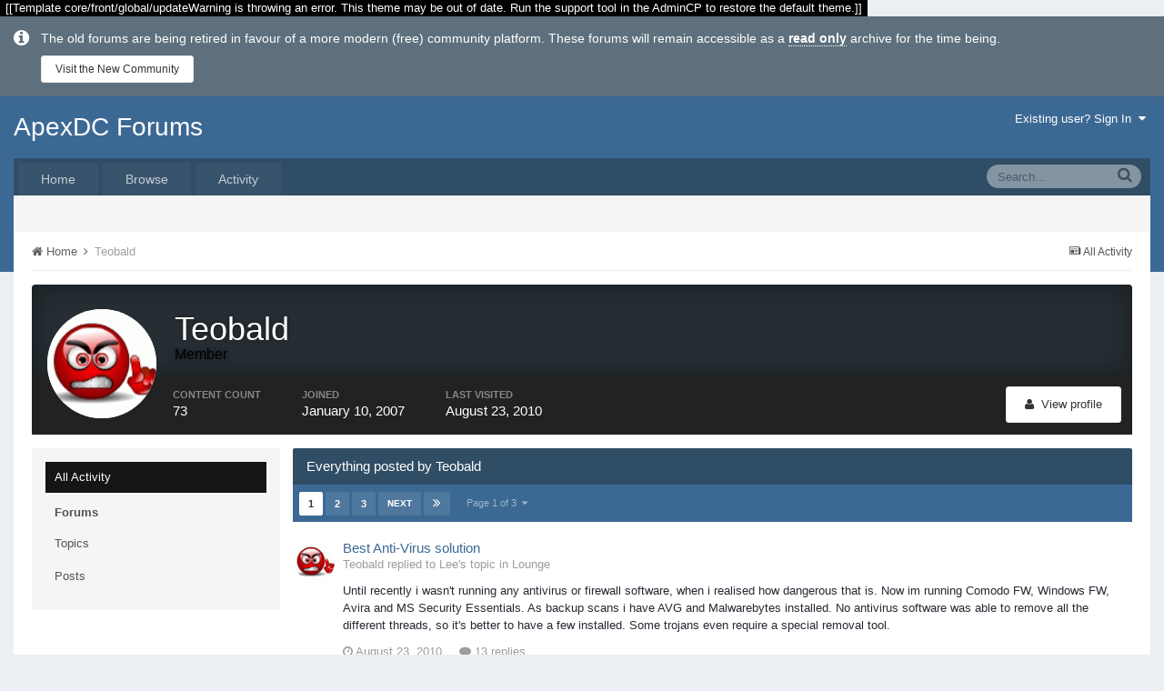

--- FILE ---
content_type: text/html;charset=UTF-8
request_url: https://forums.apexdc.net/profile/4068-teobald/?do=content&change_section=1
body_size: 14228
content:
<!DOCTYPE html>
<html lang="en-US" dir="ltr">
	<head>
        
<!-- Google Analytics -->
<script async src="https://www.googletagmanager.com/gtag/js?id=UA-132357482-3"></script>
<script>
  window.dataLayer = window.dataLayer || [];
  function gtag(){dataLayer.push(arguments);}
  gtag('js', new Date());

  gtag('config', 'UA-132357482-3');
</script>

		<title>Teobald - ApexDC Forums</title>
		<!--[if lt IE 9]>
			<link rel="stylesheet" type="text/css" href="https://forums.apexdc.net/uploads/css_built_1/5e61784858ad3c11f00b5706d12afe52_ie8.css.57dbe34968bee36c9b10b36f6eff545e.css">
		    <script src="//forums.apexdc.net/applications/core/interface/html5shiv/html5shiv.js"></script>
		<![endif]-->
		
<meta charset="utf-8">

	<meta name="viewport" content="width=device-width, initial-scale=1">



	
		
			<meta property="og:site_name" content="ApexDC Forums">
		
	

	
		
			<meta property="og:locale" content="en_US">
		
	

<meta name="theme-color" content="#3c6994">



		

	<link rel='stylesheet' href='https://forums.apexdc.net/uploads/css_built_1/341e4a57816af3ba440d891ca87450ff_framework.css.d2d919dab804413f78e1582f780e1959.css?v=711037291e' media='all'>

	<link rel='stylesheet' href='https://forums.apexdc.net/uploads/css_built_1/05e81b71abe4f22d6eb8d1a929494829_responsive.css.3ff096ca2c7b9a32bbcf2b06c34d20c2.css?v=711037291e' media='all'>

	<link rel='stylesheet' href='https://forums.apexdc.net/uploads/css_built_1/90eb5adf50a8c640f633d47fd7eb1778_core.css.7d29f3cc756c4d131eeb14c3cbc04254.css?v=711037291e' media='all'>

	<link rel='stylesheet' href='https://forums.apexdc.net/uploads/css_built_1/5a0da001ccc2200dc5625c3f3934497d_core_responsive.css.c7fb8224a53e2e49c7ebb28f2a9dc5d2.css?v=711037291e' media='all'>

	<link rel='stylesheet' href='https://forums.apexdc.net/uploads/css_built_1/ffdbd8340d5c38a97b780eeb2549bc3f_profiles.css.bb896293291f1495cb1fda31c5438159.css?v=711037291e' media='all'>

	<link rel='stylesheet' href='https://forums.apexdc.net/uploads/css_built_1/f2ef08fd7eaff94a9763df0d2e2aaa1f_streams.css.4e642f6c962450e11b123917cb62f2b1.css?v=711037291e' media='all'>

	<link rel='stylesheet' href='https://forums.apexdc.net/uploads/css_built_1/125515e1b6f230e3adf3a20c594b0cea_profiles_responsive.css.a2eadf5d794b92a3c35fcbb329ac7225.css?v=711037291e' media='all'>




<link rel='stylesheet' href='https://forums.apexdc.net/uploads/css_built_1/258adbb6e4f3e83cd3b355f84e3fa002_custom.css.811318e06bafc08cf5a433bd4694b5a7.css?v=711037291e' media='all'>



		
		

        
<!-- Google AdSense -->
<script async src="//pagead2.googlesyndication.com/pagead/js/adsbygoogle.js"></script>
<script>
  (adsbygoogle = window.adsbygoogle || []).push({
    google_ad_client: "ca-pub-7517885502765024",
    enable_page_level_ads: true
  });
</script>

	</head>
	<body class='ipsApp ipsApp_front ipsJS_none ipsClearfix' data-controller='core.front.core.app' data-message="" data-pageApp='core' data-pageLocation='front' data-pageModule='members' data-pageController='profile' itemscope itemtype="http://schema.org/WebSite">
		<meta itemprop="url" content="https://forums.apexdc.net/">
		<a href='#elContent' class='ipsHide' title='Go to main content on this page' accesskey='m'>Jump to content</a>
		
		<div id='ipsLayout_header' class='ipsClearfix'>
			<span style='background:black;color:white;padding:6px;'>[[Template core/front/global/updateWarning is throwing an error. This theme may be out of date. Run the support tool in the AdminCP to restore the default theme.]]</span>
          	
<div id="elArchiveNotice" class="ipsMessage ipsMessage_info">
    The old forums are being retired in favour of a more modern (free) community platform.
  These forums will remain accessible as a <strong><a href="https://community.apexdc.net/discussion/5/server-updates-and-new-community-platform">read only</a></strong> archive for the time being.
    <ul class="ipsList_inline">
      <li>
        <a href="https://community.apexdc.net/" class="ipsButton ipsButton_verySmall ipsButton_veryLight">Visit the New Community</a>
      </li>
    </ul>
</div>
			


			
<ul id='elMobileNav' class='ipsList_inline ipsResponsive_hideDesktop ipsResponsive_block' data-controller='core.front.core.mobileNav'>
	
		
			<li id='elMobileBreadcrumb'>
				<a href='https://forums.apexdc.net/'>
					<span>Home</span>
				</a>
			</li>
		
	
	
	
	<li >
		<a data-action="defaultStream" class='ipsType_light'  href='https://forums.apexdc.net/discover/'><i class='icon-newspaper'></i></a>
	</li>

	
		<li class='ipsJS_show'>
			<a href='https://forums.apexdc.net/search/' data-action="mobileSearch"><i class='fa fa-search'></i></a>
		</li>
	
	<li data-ipsDrawer data-ipsDrawer-drawerElem='#elMobileDrawer'>
		<a href='#'>
			
			
			
			
			<i class='fa fa-navicon'></i>
		</a>
	</li>
</ul>
			<header>
				<div class='ipsLayout_container'>
					

<a href='https://forums.apexdc.net/' id='elSiteTitle' accesskey='1'>ApexDC Forums</a>

					

	<ul id='elUserNav' class='ipsList_inline cSignedOut ipsClearfix ipsResponsive_hidePhone ipsResponsive_block'>
		<li id='elSignInLink'>
			<a href='https://forums.apexdc.net/login/' data-ipsMenu-closeOnClick="false" data-ipsMenu id='elUserSignIn'>
				Existing user? Sign In &nbsp;<i class='fa fa-caret-down'></i>
			</a>
			
<div id='elUserSignIn_menu' class='ipsMenu ipsMenu_auto ipsHide'>
	<div data-role="loginForm">
		
		
			
				
<form accept-charset='utf-8' class="ipsPad ipsForm ipsForm_vertical" method='post' action='https://forums.apexdc.net/login/' data-ipsValidation novalidate>
	<input type="hidden" name="login__standard_submitted" value="1">
	
		<input type="hidden" name="csrfKey" value="f222804df1f7e2ebf4506f5e613cee0a">
	
	<h4 class="ipsType_sectionHead">Sign In</h4>
	<br><br>
	<ul class='ipsList_reset'>
		
			
				
					<li class="ipsFieldRow ipsFieldRow_noLabel ipsFieldRow_fullWidth">
						<input type="text" required placeholder="Display Name" name='auth' id='auth'>
					</li>
				
			
				
					<li class="ipsFieldRow ipsFieldRow_noLabel ipsFieldRow_fullWidth">
						<input type="password" required placeholder="Password" name='password' id='password'>
					</li>
				
			
				
					
<li class='ipsFieldRow ipsFieldRow_checkbox ipsClearfix ' id="0f59258f45f1265cd013b74cb8f08713">
	
		
		
<input type="hidden" name="remember_me" value="0">
<span class='ipsCustomInput'>
	<input
		type='checkbox'
		role='checkbox'
		name='remember_me_checkbox'
		value='1'
		id="check_0f59258f45f1265cd013b74cb8f08713"
		checked aria-checked='true'
		
		
		
		
		
		
	>
	
	<span></span>
</span>


		
		<div class='ipsFieldRow_content'>
			<label class='ipsFieldRow_label' for='check_0f59258f45f1265cd013b74cb8f08713'>Remember me </label>
			


<span class='ipsFieldRow_desc'>
	Not recommended on shared computers
</span>
			
			
		</div>
	
</li>
				
			
		
		<li class="ipsFieldRow ipsFieldRow_fullWidth">
			<br>
			<button type="submit" class="ipsButton ipsButton_primary ipsButton_small" id="elSignIn_submit">Sign In</button>
			<br>
			<p class="ipsType_right ipsType_small">
				<a href='https://forums.apexdc.net/lostpassword/' data-ipsDialog data-ipsDialog-title='Forgot your password?'>Forgot your password?</a>
			</p>
		</li>
	</ul>
</form>
			
		
		
	</div>
</div>
		</li>
		
	</ul>

				</div>
			</header>
			

	<nav class='ipsLayout_container' data-controller='core.front.core.navBar'>
		<div class='ipsNavBar_primary  ipsClearfix'>
			
				<div id='elSearch' class='ipsPos_right' data-controller='core.front.core.quickSearch' itemprop="potentialAction" itemscope itemtype="http://schema.org/SearchAction" data-default="all">
					<form accept-charset='utf-8' action='https://forums.apexdc.net/search/' method='get'>
						<meta itemprop="target" content="https://forums.apexdc.net/search/?q={q}">
						<input type="hidden" name="type" value="all" data-role="searchFilter">
						<a href='#' id='elSearchFilter' data-ipsMenu data-ipsMenu-selectable='radio' data-ipsMenu-appendTo='#elSearch' class="ipsHide">
							<span data-role='searchingIn'>
								All Content
							</span>
							<i class='fa fa-caret-down'></i>
						</a>
						<ul id='elSearchFilter_menu' class='ipsMenu ipsMenu_selectable ipsMenu_narrow ipsHide'>
							<li class='ipsMenu_item ipsMenu_itemChecked' data-ipsMenuValue='all'>
								<a href='https://forums.apexdc.net/?app=core&amp;module=search&amp;controller=search&amp;csrfKey=f222804df1f7e2ebf4506f5e613cee0a' title='All Content'>All Content</a>
							</li>
							<li class='ipsMenu_sep'><hr></li>
							
							<li data-role='globalSearchMenuOptions'></li>
							<li class='ipsMenu_item ipsMenu_itemNonSelect'>
								<a href='https://forums.apexdc.net/search/' accesskey='4'><i class='fa fa-cog'></i> Advanced Search</a>
							</li>
						</ul>
						<input type='search' id='elSearchField' placeholder='Search...' name='q' itemprop="query-input">
						<button type='submit'><i class='fa fa-search'></i></button>
					</form>
				</div>
			
			<ul data-role="primaryNavBar" class='ipsResponsive_showDesktop ipsResponsive_block'>
				

	
		
		
		<li  id='elNavSecondary_13' data-role="navBarItem" data-navApp="core" data-navExt="CustomItem">
			
			
				<a href="https://www.apexdc.net/"  data-navItem-id="13" >
					Home
				</a>
			
			
		</li>
	

	
		
		
		<li  id='elNavSecondary_1' data-role="navBarItem" data-navApp="core" data-navExt="CustomItem">
			
			
				<a href="https://forums.apexdc.net/"  data-navItem-id="1" >
					Browse
				</a>
			
			
				<ul class='ipsNavBar_secondary ipsHide' data-role='secondaryNavBar'>
					

	
		
		
		<li  id='elNavSecondary_8' data-role="navBarItem" data-navApp="forums" data-navExt="Forums">
			
			
				<a href="https://forums.apexdc.net/"  data-navItem-id="8" >
					Forums
				</a>
			
			
		</li>
	

	

	
		
		
		<li  id='elNavSecondary_11' data-role="navBarItem" data-navApp="core" data-navExt="StaffDirectory">
			
			
				<a href="https://forums.apexdc.net/staff/"  data-navItem-id="11" >
					Staff
				</a>
			
			
		</li>
	

	
		
		
		<li  id='elNavSecondary_12' data-role="navBarItem" data-navApp="core" data-navExt="OnlineUsers">
			
			
				<a href="https://forums.apexdc.net/online/"  data-navItem-id="12" >
					Online Users
				</a>
			
			
		</li>
	

					<li class='ipsHide' id='elNavigationMore_1' data-role='navMore'>
						<a href='#' data-ipsMenu data-ipsMenu-appendTo='#elNavigationMore_1' id='elNavigationMore_1_dropdown'>More <i class='fa fa-caret-down'></i></a>
						<ul class='ipsHide ipsMenu ipsMenu_auto' id='elNavigationMore_1_dropdown_menu' data-role='moreDropdown'></ul>
					</li>
				</ul>
			
		</li>
	

	
		
		
		<li  id='elNavSecondary_2' data-role="navBarItem" data-navApp="core" data-navExt="CustomItem">
			
			
				<a href="https://forums.apexdc.net/discover/"  data-navItem-id="2" >
					Activity
				</a>
			
			
				<ul class='ipsNavBar_secondary ipsHide' data-role='secondaryNavBar'>
					

	
		
		
		<li  id='elNavSecondary_3' data-role="navBarItem" data-navApp="core" data-navExt="AllActivity">
			
			
				<a href="https://forums.apexdc.net/discover/"  data-navItem-id="3" >
					All Activity
				</a>
			
			
		</li>
	

	

	

	

	
		
		
		<li  id='elNavSecondary_7' data-role="navBarItem" data-navApp="core" data-navExt="Search">
			
			
				<a href="https://forums.apexdc.net/search/"  data-navItem-id="7" >
					Search
				</a>
			
			
		</li>
	

					<li class='ipsHide' id='elNavigationMore_2' data-role='navMore'>
						<a href='#' data-ipsMenu data-ipsMenu-appendTo='#elNavigationMore_2' id='elNavigationMore_2_dropdown'>More <i class='fa fa-caret-down'></i></a>
						<ul class='ipsHide ipsMenu ipsMenu_auto' id='elNavigationMore_2_dropdown_menu' data-role='moreDropdown'></ul>
					</li>
				</ul>
			
		</li>
	

				<li class='ipsHide' id='elNavigationMore' data-role='navMore'>
					<a href='#' data-ipsMenu data-ipsMenu-appendTo='#elNavigationMore' id='elNavigationMore_dropdown'>More</a>
					<ul class='ipsNavBar_secondary ipsHide' data-role='secondaryNavBar'>
						<li class='ipsHide' id='elNavigationMore_more' data-role='navMore'>
							<a href='#' data-ipsMenu data-ipsMenu-appendTo='#elNavigationMore_more' id='elNavigationMore_more_dropdown'>More <i class='fa fa-caret-down'></i></a>
							<ul class='ipsHide ipsMenu ipsMenu_auto' id='elNavigationMore_more_dropdown_menu' data-role='moreDropdown'></ul>
						</li>
					</ul>
				</li>
			</ul>
		</div>
	</nav>

		</div>
		<main role='main' id='ipsLayout_body' class='ipsLayout_container'>
			<div id='ipsLayout_contentArea'>
				<div id='ipsLayout_contentWrapper'>
					
<nav class='ipsBreadcrumb ipsBreadcrumb_top ipsFaded_withHover'>
	

	<ul class='ipsList_inline ipsPos_right'>
		
		<li>
			<a data-action="defaultStream" class='ipsType_light '  href='https://forums.apexdc.net/discover/'><i class='icon-newspaper'></i> <span>All Activity</span></a>
		</li>
		
	</ul>

	<ul  itemscope itemtype="http://schema.org/BreadcrumbList">
		<li  itemprop="itemListElement" itemscope itemtype="http://schema.org/ListItem">
			<a href='https://forums.apexdc.net/' itemprop="url">
				<span itemprop="name"><i class='fa fa-home'></i> Home <i class='fa fa-angle-right'></i></span>
			</a>
		</li>
		
		
			<li  itemprop="itemListElement" itemscope itemtype="http://schema.org/ListItem">
				
					<a href='https://forums.apexdc.net/profile/4068-teobald/' itemprop="url">
						<span itemprop="name">Teobald </span>
					</a>
				
			</li>
			
		
	</ul>
</nav>
					
					<div id='ipsLayout_mainArea'>
						<a id='elContent'></a>
						
						
						


						

<div data-controller='core.front.profile.main'>
	

<header data-role="profileHeader">
	<div class='ipsPageHead_special cProfileHeaderMinimal' id='elProfileHeader' data-controller='core.front.core.coverPhoto' data-url="https://forums.apexdc.net/profile/4068-teobald/?csrfKey=f222804df1f7e2ebf4506f5e613cee0a" data-coverOffset='0'>
		
		
		<div class='ipsColumns ipsColumns_collapsePhone' data-hideOnCoverEdit>
			<div class='ipsColumn ipsColumn_fixed ipsColumn_narrow ipsPos_center' id='elProfilePhoto'>
				
					<a href="https://forums.apexdc.net/uploads/av-4068.gif" data-ipsLightbox class='ipsUserPhoto ipsUserPhoto_xlarge'>					
						<img src='https://forums.apexdc.net/uploads/photo-thumb-4068.gif' alt=''>
					</a>
				
				
			</div>
			<div class='ipsColumn ipsColumn_fluid'>
				<div class='ipsPos_left ipsPad cProfileHeader_name'>
					<h1 class='ipsType_reset'>Teobald</h1>
					<span><span style='color:#000000'>Member</span></span>
				</div>
				
					<ul class='ipsList_inline ipsPad ipsResponsive_hidePhone ipsResponsive_block'>
						
							
							<li>

<div data-followApp='core' data-followArea='member' data-followID='4068'  data-controller='core.front.core.followButton'>
	
		

	
</div></li>
						
						
					</ul>
				
			</div>
		</div>
	</div>

	<div class='ipsGrid ipsAreaBackground ipsPad ipsResponsive_showPhone ipsResponsive_block'>
		
		
			
		
		

		
			<div class='ipsGrid_span6'>
				
				

<div data-followApp='core' data-followArea='member' data-followID='4068'  data-controller='core.front.core.followButton'>
	
		

	
</div>
			</div>
		
		
		<div data-role='switchView' class='ipsGrid_span6'>
			<div data-action="goToProfile" data-type='phone' class=''>
				<a href='https://forums.apexdc.net/profile/4068-teobald/' class='ipsButton ipsButton_light ipsButton_small ipsButton_fullWidth' title="Teobald's Profile"><i class='fa fa-user'></i></a>
			</div>
			<div data-action="browseContent" data-type='phone' class='ipsHide'>
				<a href="https://forums.apexdc.net/profile/4068-teobald/content/" class='ipsButton ipsButton_alternate ipsButton_small ipsButton_fullWidth'  title="Teobald's Content"><i class='fa fa-newspaper-o'></i></a>
			</div>
		</div>
	</div>

	<div id='elProfileStats' class='ipsClearfix'>
		<div data-role='switchView' class='ipsResponsive_hidePhone ipsResponsive_block'>
			<a href='https://forums.apexdc.net/profile/4068-teobald/' class='ipsButton ipsButton_veryLight ipsButton_medium ipsPos_right ' data-action="goToProfile" data-type='full' title="Teobald's Profile"><i class='fa fa-user'></i> <span class='ipsResponsive_showDesktop ipsResponsive_inline'>&nbsp;View profile</span></a>
			<a href="https://forums.apexdc.net/profile/4068-teobald/content/" class='ipsButton ipsButton_light ipsButton_medium ipsPos_right ipsHide' data-action="browseContent" data-type='full' title="Teobald's Content"><i class='fa fa-newspaper-o'></i> <span class='ipsResponsive_showDesktop ipsResponsive_inline'>&nbsp;See their activity</span></a>
		</div>
		<ul class='ipsList_inline ipsPos_left'>
			<li>
				<h4 class='ipsType_minorHeading'>Content count</h4>
				73
			</li>
			<li>
				<h4 class='ipsType_minorHeading'>Joined</h4>
				<time datetime='2007-01-10T12:38:46Z' title='01/10/07 12:38  PM' data-short='Jan 10, 2007'>January 10, 2007</time>
			</li>
			<li>
				<h4 class='ipsType_minorHeading'>Last visited</h4>
				<span>
					 <time datetime='2010-08-23T10:24:51Z' title='08/23/10 10:24  AM' data-short='Aug 23, 2010'>August 23, 2010</time>
				</span>
			</li>
		</ul>
	</div>
</header>
	<div data-role="profileContent">

		<div class="ipsColumns ipsColumns_collapsePhone ipsSpacer_top">
			<div class="ipsColumn ipsColumn_wide">
				<div class="ipsSideMenu ipsAreaBackground_light ipsPad" id="modcp_menu" data-ipsTabBar data-ipsTabBar-contentArea='#elUserContent' data-ipsTabBar-itemselector=".ipsSideMenu_item" data-ipsTabBar-activeClass="ipsSideMenu_itemActive" data-ipsSideMenu>
					<h3 class="ipsSideMenu_mainTitle ipsAreaBackground_light ipsType_medium">
						<a href="#user_content" class="ipsPad_double" data-action="openSideMenu"><i class="fa fa-bars"></i> &nbsp;Content Type&nbsp;<i class="fa fa-caret-down"></i></a>
					</h3>
					<div>
						<ul class="ipsSideMenu_list">
							<li><a href="https://forums.apexdc.net/profile/4068-teobald/?do=content&amp;change_section=1" class="ipsSideMenu_item ipsSideMenu_itemActive">All Activity</a></li>
						</ul>
						
							<h4 class='ipsSideMenu_subTitle'>Forums</h4>
							<ul class="ipsSideMenu_list">
								
									<li><a href="https://forums.apexdc.net/profile/4068-teobald/?do=content&amp;type=forums_topic&amp;change_section=1" class="ipsSideMenu_item ">Topics</a></li>
								
									<li><a href="https://forums.apexdc.net/profile/4068-teobald/?do=content&amp;type=forums_topic_post&amp;change_section=1" class="ipsSideMenu_item ">Posts</a></li>
								
							</ul>
						
					</div>			
				</div>
			</div>
			<div class="ipsColumn ipsColumn_fluid" id='elUserContent'>
				
<div class='ipsBox'>
	<h2 class='ipsType_sectionTitle ipsType_reset'>Everything posted by Teobald</h2>
	

<div data-baseurl="https://forums.apexdc.net/profile/4068-teobald/content/?page=1" data-resort="listResort" data-tableid="topics"> <!-- data-controller="core.global.core.table" -->
	
		<div class="ipsButtonBar ipsPad_half ipsClearfix ipsClear">
			<div data-role="tablePagination">
				<ul class='ipsPagination' id='elPagination_bd2faed9991b418f6ddfad8e40a52747_696cbac8d87f5' data-pages='3' data-ipsPagination  data-ipsPagination-pages="3" data-ipsPagination-perPage='25'>
		
			<li class='ipsPagination_first ipsPagination_inactive'><a href='https://forums.apexdc.net/profile/4068-teobald/?do=content&amp;page=1' data-page='1' data-ipsTooltip title='First page'><i class='fa fa-angle-double-left'></i></a></li>
			<li class='ipsPagination_prev ipsPagination_inactive'><a href='https://forums.apexdc.net/profile/4068-teobald/?do=content&amp;page=0' data-page='0' data-ipsTooltip title='Previous page'>Prev</a></li>
		
		<li class='ipsPagination_page ipsPagination_active'><a href='https://forums.apexdc.net/profile/4068-teobald/?do=content&amp;page=1' data-page='1'>1</a></li>
		
			
				<li class='ipsPagination_page'><a href='https://forums.apexdc.net/profile/4068-teobald/?do=content&amp;page=2' data-page='2'>2</a></li>
			
				<li class='ipsPagination_page'><a href='https://forums.apexdc.net/profile/4068-teobald/?do=content&amp;page=3' data-page='3'>3</a></li>
			
			<li class='ipsPagination_next'><a href='https://forums.apexdc.net/profile/4068-teobald/?do=content&amp;page=2' data-page='2' data-ipsTooltip title='Next page'>Next</a></li>
			<li class='ipsPagination_last'><a href='https://forums.apexdc.net/profile/4068-teobald/?do=content&amp;page=3' data-page='3' data-ipsTooltip title='Last page'><i class='fa fa-angle-double-right'></i></a></li>
		
		
			<li class='ipsPagination_pageJump'>
				<a href='#' data-ipsMenu data-ipsMenu-closeOnClick='false' data-ipsMenu-appendTo='#elPagination_bd2faed9991b418f6ddfad8e40a52747_696cbac8d87f5' id='elPagination_bd2faed9991b418f6ddfad8e40a52747_jump'>Page 1 of 3 &nbsp;<i class='fa fa-caret-down'></i></a>
				<div class='ipsMenu ipsMenu_narrow ipsPad ipsHide' id='elPagination_bd2faed9991b418f6ddfad8e40a52747_jump_menu'>
					<form accept-charset='utf-8' method='post' action='https://forums.apexdc.net/profile/4068-teobald/?do=content' data-role="pageJump">
						<ul class='ipsForm ipsForm_horizontal'>
							<li class='ipsFieldRow'>
								<input type='number' min='1' max='3' placeholder='Page number' class='ipsField_fullWidth' name='page'>
							</li>
							<li class='ipsFieldRow ipsFieldRow_fullWidth'>
								<input type='submit' class='ipsButton_fullWidth ipsButton ipsButton_verySmall ipsButton_primary' value='Go'>
							</li>
						</ul>
					</form>
				</div>
			</li>
		
	</ul>
			</div>
		</div>
	
	<ol class='ipsDataList ipsDataList_large cSearchActivity ipsStream' data-role="tableRows" itemscope itemtype="http://schema.org/ItemList">
		
			
<li class='ipsStreamItem ipsStreamItem_contentBlock ipsStreamItem_expanded ipsAreaBackground_reset ipsPad ' data-role='activityItem' data-timestamp='1282558778'>
	<div class='ipsStreamItem_container ipsClearfix'>
		
			
			<div class='ipsStreamItem_header ipsPhotoPanel ipsPhotoPanel_mini'>
								
					<span class='ipsStreamItem_contentType' data-ipsTooltip title='Post'><i class='fa fa-comment'></i></span>
				
				

	<a href="https://forums.apexdc.net/profile/4068-teobald/" data-ipsHover data-ipsHover-target="https://forums.apexdc.net/profile/4068-teobald/?do=hovercard" class="ipsUserPhoto ipsUserPhoto_mini" title="Go to Teobald's profile">
		<img src='https://forums.apexdc.net/uploads/photo-thumb-4068.gif' alt=''>
	</a>

				<div class=''>
					
					<h2 class='ipsType_reset ipsStreamItem_title ipsType_break ipsStreamItem_titleSmall'>
						
						
						<a href='https://forums.apexdc.net/topic/3886-best-anti-virus-solution/?do=findComment&amp;comment=28262' data-linkType="link" data-searchable>Best Anti-Virus solution</a>
							
						
					</h2>
					
						<p class='ipsType_reset ipsStreamItem_status ipsType_light ipsType_blendLinks'>
							
								
									
										
											Teobald replied to Lee's topic in <a href='https://forums.apexdc.net/forum/14-lounge/'>Lounge</a>
										
									
								
														
						</p>
					
						
					
				</div>
			</div>
			
				<div class='ipsStreamItem_snippet ipsType_break'>
					
					 	

	<div class='ipsType_richText ipsContained ipsType_medium'>
		<div data-ipsTruncate data-ipsTruncate-type='remove' data-ipsTruncate-size='3 lines'>
			Until recently i wasn't running any antivirus or firewall software, when i realised how dangerous that is. Now im running Comodo FW, Windows FW, Avira and MS Security Essentials. As backup scans i have AVG and Malwarebytes installed. No antivirus software was able to remove all the different threads, so it's better to have a few installed. Some trojans even require a special removal tool.
		</div>
	</div>

					
				</div>
				<ul class='ipsList_inline ipsStreamItem_meta'>
					<li class='ipsType_light ipsType_medium'>
						<a href='https://forums.apexdc.net/topic/3886-best-anti-virus-solution/?do=findComment&amp;comment=28262' class='ipsType_blendLinks'><i class='fa fa-clock-o'></i> <time datetime='2010-08-23T10:19:38Z' title='08/23/10 10:19  AM' data-short='Aug 23, 2010'>August 23, 2010</time></a>
					</li>
					
						<li class='ipsType_light ipsType_medium'>
							<a href='https://forums.apexdc.net/topic/3886-best-anti-virus-solution/?do=getFirstComment' class='ipsType_blendLinks'>
								
									<i class='fa fa-comment'></i> 13 replies
								
							</a>
						</li>
					
					
					
				</ul>
			
		
	</div>
</li>
		
			
<li class='ipsStreamItem ipsStreamItem_contentBlock ipsStreamItem_expanded ipsAreaBackground_reset ipsPad ' data-role='activityItem' data-timestamp='1184753989'>
	<div class='ipsStreamItem_container ipsClearfix'>
		
			
			<div class='ipsStreamItem_header ipsPhotoPanel ipsPhotoPanel_mini'>
				
					<span class='ipsStreamItem_contentType' data-ipsTooltip title='Topic'><i class='fa fa-comments'></i></span>
				
				

	<a href="https://forums.apexdc.net/profile/4068-teobald/" data-ipsHover data-ipsHover-target="https://forums.apexdc.net/profile/4068-teobald/?do=hovercard" class="ipsUserPhoto ipsUserPhoto_mini" title="Go to Teobald's profile">
		<img src='https://forums.apexdc.net/uploads/photo-thumb-4068.gif' alt=''>
	</a>

				<div class=''>
					
					<h2 class='ipsType_reset ipsStreamItem_title ipsType_break '>
						
						
						<a href='https://forums.apexdc.net/topic/1809-willkommen-im-apexdc-forum/?do=findComment&amp;comment=14523' data-linkType="link" data-searchable>Willkommen im ApexDC Forum!</a>
							
						
					</h2>
					
						<p class='ipsType_reset ipsStreamItem_status ipsType_light ipsType_blendLinks'>
							
								
									
										Teobald posted a topic in  <a href='https://forums.apexdc.net/forum/39-german-deutsch/'>German / Deutsch</a>
									
								
														
						</p>
					
						
					
				</div>
			</div>
			
				<div class='ipsStreamItem_snippet ipsType_break'>
					
					 	

	<div class='ipsType_richText ipsContained ipsType_medium'>
		<div data-ipsTruncate data-ipsTruncate-type='remove' data-ipsTruncate-size='3 lines'>
			Hallo und willkommen im Forum für ApexDC  
 
Hier könnt Ihr Fragen zur Funktionsweise oder über die Einrichtung von ApexDC stellen. Wenn Ihr bestimmte Eigenschaften bisher vermisst habt, dann fragt hier einfach danach.    
 
Ich hoffe mal, dass jemand was schreibt auch wenn Ihr alle perfekt englisch könnt :thumbsup: 
 
Viel Spass mit Apex
		</div>
	</div>

					
				</div>
				<ul class='ipsList_inline ipsStreamItem_meta'>
					<li class='ipsType_light ipsType_medium'>
						<a href='https://forums.apexdc.net/topic/1809-willkommen-im-apexdc-forum/?do=findComment&amp;comment=14523' class='ipsType_blendLinks'><i class='fa fa-clock-o'></i> <time datetime='2007-07-18T10:19:49Z' title='07/18/07 10:19  AM' data-short='Jul 18, 2007'>July 18, 2007</time></a>
					</li>
					
						<li class='ipsType_light ipsType_medium'>
							<a href='https://forums.apexdc.net/topic/1809-willkommen-im-apexdc-forum/?do=getFirstComment' class='ipsType_blendLinks'>
								
									<i class='fa fa-comment'></i> 9 replies
								
							</a>
						</li>
					
					
					
				</ul>
			
		
	</div>
</li>
		
			
<li class='ipsStreamItem ipsStreamItem_contentBlock ipsStreamItem_expanded ipsAreaBackground_reset ipsPad ' data-role='activityItem' data-timestamp='1271449834'>
	<div class='ipsStreamItem_container ipsClearfix'>
		
			
			<div class='ipsStreamItem_header ipsPhotoPanel ipsPhotoPanel_mini'>
								
					<span class='ipsStreamItem_contentType' data-ipsTooltip title='Post'><i class='fa fa-comment'></i></span>
				
				

	<a href="https://forums.apexdc.net/profile/4068-teobald/" data-ipsHover data-ipsHover-target="https://forums.apexdc.net/profile/4068-teobald/?do=hovercard" class="ipsUserPhoto ipsUserPhoto_mini" title="Go to Teobald's profile">
		<img src='https://forums.apexdc.net/uploads/photo-thumb-4068.gif' alt=''>
	</a>

				<div class=''>
					
					<h2 class='ipsType_reset ipsStreamItem_title ipsType_break ipsStreamItem_titleSmall'>
						
						
						<a href='https://forums.apexdc.net/topic/3667-bedeutung-von-dht/?do=findComment&amp;comment=27080' data-linkType="link" data-searchable>Bedeutung von DHT</a>
							
						
					</h2>
					
						<p class='ipsType_reset ipsStreamItem_status ipsType_light ipsType_blendLinks'>
							
								
									
										
											Teobald replied to orbis's topic in <a href='https://forums.apexdc.net/forum/39-german-deutsch/'>German / Deutsch</a>
										
									
								
														
						</p>
					
						
					
				</div>
			</div>
			
				<div class='ipsStreamItem_snippet ipsType_break'>
					
					 	

	<div class='ipsType_richText ipsContained ipsType_medium'>
		<div data-ipsTruncate data-ipsTruncate-type='remove' data-ipsTruncate-size='3 lines'>
			DHT steht für Distributed Hash Table. Es macht ApexDC theoretisch unabhängig von Servern. Jedenfalls was das Suchen und Herunterladen von Dateien betrifft.
		</div>
	</div>

					
				</div>
				<ul class='ipsList_inline ipsStreamItem_meta'>
					<li class='ipsType_light ipsType_medium'>
						<a href='https://forums.apexdc.net/topic/3667-bedeutung-von-dht/?do=findComment&amp;comment=27080' class='ipsType_blendLinks'><i class='fa fa-clock-o'></i> <time datetime='2010-04-16T20:30:34Z' title='04/16/10  8:30  PM' data-short='Apr 16, 2010'>April 16, 2010</time></a>
					</li>
					
						<li class='ipsType_light ipsType_medium'>
							<a href='https://forums.apexdc.net/topic/3667-bedeutung-von-dht/?do=getFirstComment' class='ipsType_blendLinks'>
								
									<i class='fa fa-comment'></i> 1 reply
								
							</a>
						</li>
					
					
					
				</ul>
			
		
	</div>
</li>
		
			
<li class='ipsStreamItem ipsStreamItem_contentBlock ipsStreamItem_expanded ipsAreaBackground_reset ipsPad ' data-role='activityItem' data-timestamp='1271449628'>
	<div class='ipsStreamItem_container ipsClearfix'>
		
			
			<div class='ipsStreamItem_header ipsPhotoPanel ipsPhotoPanel_mini'>
								
					<span class='ipsStreamItem_contentType' data-ipsTooltip title='Post'><i class='fa fa-comment'></i></span>
				
				

	<a href="https://forums.apexdc.net/profile/4068-teobald/" data-ipsHover data-ipsHover-target="https://forums.apexdc.net/profile/4068-teobald/?do=hovercard" class="ipsUserPhoto ipsUserPhoto_mini" title="Go to Teobald's profile">
		<img src='https://forums.apexdc.net/uploads/photo-thumb-4068.gif' alt=''>
	</a>

				<div class=''>
					
					<h2 class='ipsType_reset ipsStreamItem_title ipsType_break ipsStreamItem_titleSmall'>
						
						
						<a href='https://forums.apexdc.net/topic/3670-apex-lädt-im-hintergrund/?do=findComment&amp;comment=27079' data-linkType="link" data-searchable>Apex lädt im hintergrund</a>
							
						
					</h2>
					
						<p class='ipsType_reset ipsStreamItem_status ipsType_light ipsType_blendLinks'>
							
								
									
										
											Teobald replied to giedeon's topic in <a href='https://forums.apexdc.net/forum/39-german-deutsch/'>German / Deutsch</a>
										
									
								
														
						</p>
					
						
					
				</div>
			</div>
			
				<div class='ipsStreamItem_snippet ipsType_break'>
					
					 	

	<div class='ipsType_richText ipsContained ipsType_medium'>
		<div data-ipsTruncate data-ipsTruncate-type='remove' data-ipsTruncate-size='3 lines'>
			Hallo giedeon, 
 
 
was du beschrieben hast, ist sehr ungewöhnlich und mir noch nicht passiert. Bist du sicher, dass du nicht aus Versehen eine Datei heruntergeladen hast? Wenn das noch einmal passiert, gucke mal, was im Download - Fenster angezeigt wird.
		</div>
	</div>

					
				</div>
				<ul class='ipsList_inline ipsStreamItem_meta'>
					<li class='ipsType_light ipsType_medium'>
						<a href='https://forums.apexdc.net/topic/3670-apex-lädt-im-hintergrund/?do=findComment&amp;comment=27079' class='ipsType_blendLinks'><i class='fa fa-clock-o'></i> <time datetime='2010-04-16T20:27:08Z' title='04/16/10  8:27  PM' data-short='Apr 16, 2010'>April 16, 2010</time></a>
					</li>
					
						<li class='ipsType_light ipsType_medium'>
							<a href='https://forums.apexdc.net/topic/3670-apex-lädt-im-hintergrund/?do=getFirstComment' class='ipsType_blendLinks'>
								
									<i class='fa fa-comment'></i> 3 replies
								
							</a>
						</li>
					
					
					
				</ul>
			
		
	</div>
</li>
		
			
<li class='ipsStreamItem ipsStreamItem_contentBlock ipsStreamItem_expanded ipsAreaBackground_reset ipsPad ' data-role='activityItem' data-timestamp='1264351634'>
	<div class='ipsStreamItem_container ipsClearfix'>
		
			
			<div class='ipsStreamItem_header ipsPhotoPanel ipsPhotoPanel_mini'>
								
					<span class='ipsStreamItem_contentType' data-ipsTooltip title='Post'><i class='fa fa-comment'></i></span>
				
				

	<a href="https://forums.apexdc.net/profile/4068-teobald/" data-ipsHover data-ipsHover-target="https://forums.apexdc.net/profile/4068-teobald/?do=hovercard" class="ipsUserPhoto ipsUserPhoto_mini" title="Go to Teobald's profile">
		<img src='https://forums.apexdc.net/uploads/photo-thumb-4068.gif' alt=''>
	</a>

				<div class=''>
					
					<h2 class='ipsType_reset ipsStreamItem_title ipsType_break ipsStreamItem_titleSmall'>
						
						
						<a href='https://forums.apexdc.net/topic/3380-dht-cloud-is-growing/?do=findComment&amp;comment=26029' data-linkType="link" data-searchable>DHT Cloud is Growing</a>
							
						
					</h2>
					
						<p class='ipsType_reset ipsStreamItem_status ipsType_light ipsType_blendLinks'>
							
								
									
										
											Teobald replied to a topic in <a href='https://forums.apexdc.net/forum/14-lounge/'>Lounge</a>
										
									
								
														
						</p>
					
						
					
				</div>
			</div>
			
				<div class='ipsStreamItem_snippet ipsType_break'>
					
					 	

	<div class='ipsType_richText ipsContained ipsType_medium'>
		<div data-ipsTruncate data-ipsTruncate-type='remove' data-ipsTruncate-size='3 lines'>
			Some years back my client of choice was Revconnect and that one had Kademlia built in. So the concept can't be that new or surprising. In no way is it to "violate pre-existing user expectations of the software". It's great the see the feature having a comeback. Well done BM and ofc it should be on as default.
		</div>
	</div>

					
				</div>
				<ul class='ipsList_inline ipsStreamItem_meta'>
					<li class='ipsType_light ipsType_medium'>
						<a href='https://forums.apexdc.net/topic/3380-dht-cloud-is-growing/?do=findComment&amp;comment=26029' class='ipsType_blendLinks'><i class='fa fa-clock-o'></i> <time datetime='2010-01-24T16:47:14Z' title='01/24/10  4:47  PM' data-short='Jan 24, 2010'>January 24, 2010</time></a>
					</li>
					
						<li class='ipsType_light ipsType_medium'>
							<a href='https://forums.apexdc.net/topic/3380-dht-cloud-is-growing/?do=getFirstComment' class='ipsType_blendLinks'>
								
									<i class='fa fa-comment'></i> 45 replies
								
							</a>
						</li>
					
					
					
				</ul>
			
		
	</div>
</li>
		
			
<li class='ipsStreamItem ipsStreamItem_contentBlock ipsStreamItem_expanded ipsAreaBackground_reset ipsPad ' data-role='activityItem' data-timestamp='1264349395'>
	<div class='ipsStreamItem_container ipsClearfix'>
		
			
			<div class='ipsStreamItem_header ipsPhotoPanel ipsPhotoPanel_mini'>
								
					<span class='ipsStreamItem_contentType' data-ipsTooltip title='Post'><i class='fa fa-comment'></i></span>
				
				

	<a href="https://forums.apexdc.net/profile/4068-teobald/" data-ipsHover data-ipsHover-target="https://forums.apexdc.net/profile/4068-teobald/?do=hovercard" class="ipsUserPhoto ipsUserPhoto_mini" title="Go to Teobald's profile">
		<img src='https://forums.apexdc.net/uploads/photo-thumb-4068.gif' alt=''>
	</a>

				<div class=''>
					
					<h2 class='ipsType_reset ipsStreamItem_title ipsType_break ipsStreamItem_titleSmall'>
						
						
						<a href='https://forums.apexdc.net/topic/3509-sharing-files/?do=findComment&amp;comment=26027' data-linkType="link" data-searchable>sharing files</a>
							
						
					</h2>
					
						<p class='ipsType_reset ipsStreamItem_status ipsType_light ipsType_blendLinks'>
							
								
									
										
											Teobald replied to emeraldgirl's topic in <a href='https://forums.apexdc.net/forum/20-support/'>Support</a>
										
									
								
														
						</p>
					
						
					
				</div>
			</div>
			
				<div class='ipsStreamItem_snippet ipsType_break'>
					
					 	

	<div class='ipsType_richText ipsContained ipsType_medium'>
		<div data-ipsTruncate data-ipsTruncate-type='remove' data-ipsTruncate-size='3 lines'>
			Have you clicked on My Computer and selected a drive?
		</div>
	</div>

					
				</div>
				<ul class='ipsList_inline ipsStreamItem_meta'>
					<li class='ipsType_light ipsType_medium'>
						<a href='https://forums.apexdc.net/topic/3509-sharing-files/?do=findComment&amp;comment=26027' class='ipsType_blendLinks'><i class='fa fa-clock-o'></i> <time datetime='2010-01-24T16:09:55Z' title='01/24/10  4:09  PM' data-short='Jan 24, 2010'>January 24, 2010</time></a>
					</li>
					
						<li class='ipsType_light ipsType_medium'>
							<a href='https://forums.apexdc.net/topic/3509-sharing-files/?do=getFirstComment' class='ipsType_blendLinks'>
								
									<i class='fa fa-comment'></i> 1 reply
								
							</a>
						</li>
					
					
					
				</ul>
			
		
	</div>
</li>
		
			
<li class='ipsStreamItem ipsStreamItem_contentBlock ipsStreamItem_expanded ipsAreaBackground_reset ipsPad ' data-role='activityItem' data-timestamp='1264349094'>
	<div class='ipsStreamItem_container ipsClearfix'>
		
			
			<div class='ipsStreamItem_header ipsPhotoPanel ipsPhotoPanel_mini'>
								
					<span class='ipsStreamItem_contentType' data-ipsTooltip title='Post'><i class='fa fa-comment'></i></span>
				
				

	<a href="https://forums.apexdc.net/profile/4068-teobald/" data-ipsHover data-ipsHover-target="https://forums.apexdc.net/profile/4068-teobald/?do=hovercard" class="ipsUserPhoto ipsUserPhoto_mini" title="Go to Teobald's profile">
		<img src='https://forums.apexdc.net/uploads/photo-thumb-4068.gif' alt=''>
	</a>

				<div class=''>
					
					<h2 class='ipsType_reset ipsStreamItem_title ipsType_break ipsStreamItem_titleSmall'>
						
						
						<a href='https://forums.apexdc.net/topic/3472-all-chat-logdatei-im-chatfenster-anzeigen/?do=findComment&amp;comment=26026' data-linkType="link" data-searchable>All-Chat Logdatei im Chatfenster anzeigen</a>
							
						
					</h2>
					
						<p class='ipsType_reset ipsStreamItem_status ipsType_light ipsType_blendLinks'>
							
								
									
										
											Teobald replied to Zeraph's topic in <a href='https://forums.apexdc.net/forum/39-german-deutsch/'>German / Deutsch</a>
										
									
								
														
						</p>
					
						
					
				</div>
			</div>
			
				<div class='ipsStreamItem_snippet ipsType_break'>
					
					 	

					
				</div>
				<ul class='ipsList_inline ipsStreamItem_meta'>
					<li class='ipsType_light ipsType_medium'>
						<a href='https://forums.apexdc.net/topic/3472-all-chat-logdatei-im-chatfenster-anzeigen/?do=findComment&amp;comment=26026' class='ipsType_blendLinks'><i class='fa fa-clock-o'></i> <time datetime='2010-01-24T16:04:54Z' title='01/24/10  4:04  PM' data-short='Jan 24, 2010'>January 24, 2010</time></a>
					</li>
					
						<li class='ipsType_light ipsType_medium'>
							<a href='https://forums.apexdc.net/topic/3472-all-chat-logdatei-im-chatfenster-anzeigen/?do=getFirstComment' class='ipsType_blendLinks'>
								
									<i class='fa fa-comment'></i> 1 reply
								
							</a>
						</li>
					
					
					
				</ul>
			
		
	</div>
</li>
		
			
<li class='ipsStreamItem ipsStreamItem_contentBlock ipsStreamItem_expanded ipsAreaBackground_reset ipsPad ' data-role='activityItem' data-timestamp='1240436001'>
	<div class='ipsStreamItem_container ipsClearfix'>
		
			
			<div class='ipsStreamItem_header ipsPhotoPanel ipsPhotoPanel_mini'>
								
					<span class='ipsStreamItem_contentType' data-ipsTooltip title='Post'><i class='fa fa-comment'></i></span>
				
				

	<a href="https://forums.apexdc.net/profile/4068-teobald/" data-ipsHover data-ipsHover-target="https://forums.apexdc.net/profile/4068-teobald/?do=hovercard" class="ipsUserPhoto ipsUserPhoto_mini" title="Go to Teobald's profile">
		<img src='https://forums.apexdc.net/uploads/photo-thumb-4068.gif' alt=''>
	</a>

				<div class=''>
					
					<h2 class='ipsType_reset ipsStreamItem_title ipsType_break ipsStreamItem_titleSmall'>
						
						
						<a href='https://forums.apexdc.net/topic/3268-deutsche-sprachdatei/?do=findComment&amp;comment=24809' data-linkType="link" data-searchable>Deutsche Sprachdatei</a>
							
						
					</h2>
					
						<p class='ipsType_reset ipsStreamItem_status ipsType_light ipsType_blendLinks'>
							
								
									
										
											Teobald replied to britneyfreek's topic in <a href='https://forums.apexdc.net/forum/39-german-deutsch/'>German / Deutsch</a>
										
									
								
														
						</p>
					
						
					
				</div>
			</div>
			
				<div class='ipsStreamItem_snippet ipsType_break'>
					
					 	

	<div class='ipsType_richText ipsContained ipsType_medium'>
		<div data-ipsTruncate data-ipsTruncate-type='remove' data-ipsTruncate-size='3 lines'>
			Danke :)
		</div>
	</div>

					
				</div>
				<ul class='ipsList_inline ipsStreamItem_meta'>
					<li class='ipsType_light ipsType_medium'>
						<a href='https://forums.apexdc.net/topic/3268-deutsche-sprachdatei/?do=findComment&amp;comment=24809' class='ipsType_blendLinks'><i class='fa fa-clock-o'></i> <time datetime='2009-04-22T21:33:21Z' title='04/22/09  9:33  PM' data-short='Apr 22, 2009'>April 22, 2009</time></a>
					</li>
					
						<li class='ipsType_light ipsType_medium'>
							<a href='https://forums.apexdc.net/topic/3268-deutsche-sprachdatei/?do=getFirstComment' class='ipsType_blendLinks'>
								
									<i class='fa fa-comment'></i> 1 reply
								
							</a>
						</li>
					
					
					
				</ul>
			
		
	</div>
</li>
		
			
<li class='ipsStreamItem ipsStreamItem_contentBlock ipsStreamItem_expanded ipsAreaBackground_reset ipsPad ' data-role='activityItem' data-timestamp='1240435890'>
	<div class='ipsStreamItem_container ipsClearfix'>
		
			
			<div class='ipsStreamItem_header ipsPhotoPanel ipsPhotoPanel_mini'>
								
					<span class='ipsStreamItem_contentType' data-ipsTooltip title='Post'><i class='fa fa-comment'></i></span>
				
				

	<a href="https://forums.apexdc.net/profile/4068-teobald/" data-ipsHover data-ipsHover-target="https://forums.apexdc.net/profile/4068-teobald/?do=hovercard" class="ipsUserPhoto ipsUserPhoto_mini" title="Go to Teobald's profile">
		<img src='https://forums.apexdc.net/uploads/photo-thumb-4068.gif' alt=''>
	</a>

				<div class=''>
					
					<h2 class='ipsType_reset ipsStreamItem_title ipsType_break ipsStreamItem_titleSmall'>
						
						
						<a href='https://forums.apexdc.net/topic/3161-ab-kopfzeile-wird-nichts-angezeigt/?do=findComment&amp;comment=24808' data-linkType="link" data-searchable>Ab Kopfzeile wird nichts angezeigt</a>
							
						
					</h2>
					
						<p class='ipsType_reset ipsStreamItem_status ipsType_light ipsType_blendLinks'>
							
								
									
										
											Teobald replied to Eller's topic in <a href='https://forums.apexdc.net/forum/39-german-deutsch/'>German / Deutsch</a>
										
									
								
														
						</p>
					
						
					
				</div>
			</div>
			
				<div class='ipsStreamItem_snippet ipsType_break'>
					
					 	

	<div class='ipsType_richText ipsContained ipsType_medium'>
		<div data-ipsTruncate data-ipsTruncate-type='remove' data-ipsTruncate-size='3 lines'>
			Also hast du schon andere Clients ausprobiert? 
 
Wenn nicht, versuche eine Apex Neuinstallation. 
 
Edit: hattest du irgendetwas an deinem System verändert?
		</div>
	</div>

					
				</div>
				<ul class='ipsList_inline ipsStreamItem_meta'>
					<li class='ipsType_light ipsType_medium'>
						<a href='https://forums.apexdc.net/topic/3161-ab-kopfzeile-wird-nichts-angezeigt/?do=findComment&amp;comment=24808' class='ipsType_blendLinks'><i class='fa fa-clock-o'></i> <time datetime='2009-04-22T21:31:30Z' title='04/22/09  9:31  PM' data-short='Apr 22, 2009'>April 22, 2009</time></a>
					</li>
					
						<li class='ipsType_light ipsType_medium'>
							<a href='https://forums.apexdc.net/topic/3161-ab-kopfzeile-wird-nichts-angezeigt/?do=getFirstComment' class='ipsType_blendLinks'>
								
									<i class='fa fa-comment'></i> 10 replies
								
							</a>
						</li>
					
					
					
				</ul>
			
		
	</div>
</li>
		
			
<li class='ipsStreamItem ipsStreamItem_contentBlock ipsStreamItem_expanded ipsAreaBackground_reset ipsPad ' data-role='activityItem' data-timestamp='1233528150'>
	<div class='ipsStreamItem_container ipsClearfix'>
		
			
			<div class='ipsStreamItem_header ipsPhotoPanel ipsPhotoPanel_mini'>
								
					<span class='ipsStreamItem_contentType' data-ipsTooltip title='Post'><i class='fa fa-comment'></i></span>
				
				

	<a href="https://forums.apexdc.net/profile/4068-teobald/" data-ipsHover data-ipsHover-target="https://forums.apexdc.net/profile/4068-teobald/?do=hovercard" class="ipsUserPhoto ipsUserPhoto_mini" title="Go to Teobald's profile">
		<img src='https://forums.apexdc.net/uploads/photo-thumb-4068.gif' alt=''>
	</a>

				<div class=''>
					
					<h2 class='ipsType_reset ipsStreamItem_title ipsType_break ipsStreamItem_titleSmall'>
						
						
						<a href='https://forums.apexdc.net/topic/3161-ab-kopfzeile-wird-nichts-angezeigt/?do=findComment&amp;comment=24088' data-linkType="link" data-searchable>Ab Kopfzeile wird nichts angezeigt</a>
							
						
					</h2>
					
						<p class='ipsType_reset ipsStreamItem_status ipsType_light ipsType_blendLinks'>
							
								
									
										
											Teobald replied to Eller's topic in <a href='https://forums.apexdc.net/forum/39-german-deutsch/'>German / Deutsch</a>
										
									
								
														
						</p>
					
						
					
				</div>
			</div>
			
				<div class='ipsStreamItem_snippet ipsType_break'>
					
					 	

	<div class='ipsType_richText ipsContained ipsType_medium'>
		<div data-ipsTruncate data-ipsTruncate-type='remove' data-ipsTruncate-size='3 lines'>
			Sieht aus, als wärst du zu keinem Hub verbunden.
		</div>
	</div>

					
				</div>
				<ul class='ipsList_inline ipsStreamItem_meta'>
					<li class='ipsType_light ipsType_medium'>
						<a href='https://forums.apexdc.net/topic/3161-ab-kopfzeile-wird-nichts-angezeigt/?do=findComment&amp;comment=24088' class='ipsType_blendLinks'><i class='fa fa-clock-o'></i> <time datetime='2009-02-01T22:42:30Z' title='02/01/09 10:42  PM' data-short='Feb 1, 2009'>February 1, 2009</time></a>
					</li>
					
						<li class='ipsType_light ipsType_medium'>
							<a href='https://forums.apexdc.net/topic/3161-ab-kopfzeile-wird-nichts-angezeigt/?do=getFirstComment' class='ipsType_blendLinks'>
								
									<i class='fa fa-comment'></i> 10 replies
								
							</a>
						</li>
					
					
					
				</ul>
			
		
	</div>
</li>
		
			
<li class='ipsStreamItem ipsStreamItem_contentBlock ipsStreamItem_expanded ipsAreaBackground_reset ipsPad ' data-role='activityItem' data-timestamp='1220125892'>
	<div class='ipsStreamItem_container ipsClearfix'>
		
			
			<div class='ipsStreamItem_header ipsPhotoPanel ipsPhotoPanel_mini'>
								
					<span class='ipsStreamItem_contentType' data-ipsTooltip title='Post'><i class='fa fa-comment'></i></span>
				
				

	<a href="https://forums.apexdc.net/profile/4068-teobald/" data-ipsHover data-ipsHover-target="https://forums.apexdc.net/profile/4068-teobald/?do=hovercard" class="ipsUserPhoto ipsUserPhoto_mini" title="Go to Teobald's profile">
		<img src='https://forums.apexdc.net/uploads/photo-thumb-4068.gif' alt=''>
	</a>

				<div class=''>
					
					<h2 class='ipsType_reset ipsStreamItem_title ipsType_break ipsStreamItem_titleSmall'>
						
						
						<a href='https://forums.apexdc.net/topic/2923-autorefresh-external-ip-on-fixed-intervals/?do=findComment&amp;comment=22832' data-linkType="link" data-searchable>Autorefresh external ip on fixed intervals.</a>
							
						
					</h2>
					
						<p class='ipsType_reset ipsStreamItem_status ipsType_light ipsType_blendLinks'>
							
								
									
										
											Teobald replied to DrnTT's topic in <a href='https://forums.apexdc.net/forum/11-feature-requests/'>Feature Requests</a>
										
									
								
														
						</p>
					
						
					
				</div>
			</div>
			
				<div class='ipsStreamItem_snippet ipsType_break'>
					
					 	

	<div class='ipsType_richText ipsContained ipsType_medium'>
		<div data-ipsTruncate data-ipsTruncate-type='remove' data-ipsTruncate-size='3 lines'>
			Someone told me, i would be the only user having this problem.
		</div>
	</div>

					
				</div>
				<ul class='ipsList_inline ipsStreamItem_meta'>
					<li class='ipsType_light ipsType_medium'>
						<a href='https://forums.apexdc.net/topic/2923-autorefresh-external-ip-on-fixed-intervals/?do=findComment&amp;comment=22832' class='ipsType_blendLinks'><i class='fa fa-clock-o'></i> <time datetime='2008-08-30T19:51:32Z' title='08/30/08  7:51  PM' data-short='Aug 30, 2008'>August 30, 2008</time></a>
					</li>
					
						<li class='ipsType_light ipsType_medium'>
							<a href='https://forums.apexdc.net/topic/2923-autorefresh-external-ip-on-fixed-intervals/?do=getFirstComment' class='ipsType_blendLinks'>
								
									<i class='fa fa-comment'></i> 25 replies
								
							</a>
						</li>
					
					
					
				</ul>
			
		
	</div>
</li>
		
			
<li class='ipsStreamItem ipsStreamItem_contentBlock ipsStreamItem_expanded ipsAreaBackground_reset ipsPad ' data-role='activityItem' data-timestamp='1211397776'>
	<div class='ipsStreamItem_container ipsClearfix'>
		
			
			<div class='ipsStreamItem_header ipsPhotoPanel ipsPhotoPanel_mini'>
								
					<span class='ipsStreamItem_contentType' data-ipsTooltip title='Post'><i class='fa fa-comment'></i></span>
				
				

	<a href="https://forums.apexdc.net/profile/4068-teobald/" data-ipsHover data-ipsHover-target="https://forums.apexdc.net/profile/4068-teobald/?do=hovercard" class="ipsUserPhoto ipsUserPhoto_mini" title="Go to Teobald's profile">
		<img src='https://forums.apexdc.net/uploads/photo-thumb-4068.gif' alt=''>
	</a>

				<div class=''>
					
					<h2 class='ipsType_reset ipsStreamItem_title ipsType_break ipsStreamItem_titleSmall'>
						
						
						<a href='https://forums.apexdc.net/topic/2729-11-beta-details/?do=findComment&amp;comment=21421' data-linkType="link" data-searchable>1.1 Beta Details</a>
							
						
					</h2>
					
						<p class='ipsType_reset ipsStreamItem_status ipsType_light ipsType_blendLinks'>
							
								
									
										
											Teobald replied to Lee's topic in <a href='https://forums.apexdc.net/forum/4-news/'>News</a>
										
									
								
														
						</p>
					
						
					
				</div>
			</div>
			
				<div class='ipsStreamItem_snippet ipsType_break'>
					
					 	

	<div class='ipsType_richText ipsContained ipsType_medium'>
		<div data-ipsTruncate data-ipsTruncate-type='remove' data-ipsTruncate-size='3 lines'>
			You guys doing a great job over a long period of time. Thanks for that :P
		</div>
	</div>

					
				</div>
				<ul class='ipsList_inline ipsStreamItem_meta'>
					<li class='ipsType_light ipsType_medium'>
						<a href='https://forums.apexdc.net/topic/2729-11-beta-details/?do=findComment&amp;comment=21421' class='ipsType_blendLinks'><i class='fa fa-clock-o'></i> <time datetime='2008-05-21T19:22:56Z' title='05/21/08  7:22  PM' data-short='May 21, 2008'>May 21, 2008</time></a>
					</li>
					
						<li class='ipsType_light ipsType_medium'>
							<a href='https://forums.apexdc.net/topic/2729-11-beta-details/?do=getFirstComment' class='ipsType_blendLinks'>
								
									<i class='fa fa-comment'></i> 17 replies
								
							</a>
						</li>
					
					
					
				</ul>
			
		
	</div>
</li>
		
			
<li class='ipsStreamItem ipsStreamItem_contentBlock ipsStreamItem_expanded ipsAreaBackground_reset ipsPad ' data-role='activityItem' data-timestamp='1209102658'>
	<div class='ipsStreamItem_container ipsClearfix'>
		
			
			<div class='ipsStreamItem_header ipsPhotoPanel ipsPhotoPanel_mini'>
								
					<span class='ipsStreamItem_contentType' data-ipsTooltip title='Post'><i class='fa fa-comment'></i></span>
				
				

	<a href="https://forums.apexdc.net/profile/4068-teobald/" data-ipsHover data-ipsHover-target="https://forums.apexdc.net/profile/4068-teobald/?do=hovercard" class="ipsUserPhoto ipsUserPhoto_mini" title="Go to Teobald's profile">
		<img src='https://forums.apexdc.net/uploads/photo-thumb-4068.gif' alt=''>
	</a>

				<div class=''>
					
					<h2 class='ipsType_reset ipsStreamItem_title ipsType_break ipsStreamItem_titleSmall'>
						
						
						<a href='https://forums.apexdc.net/topic/2660-blocking-users/?do=findComment&amp;comment=21077' data-linkType="link" data-searchable>Blocking users</a>
							
						
					</h2>
					
						<p class='ipsType_reset ipsStreamItem_status ipsType_light ipsType_blendLinks'>
							
								
									
										
											Teobald replied to Ran's topic in <a href='https://forums.apexdc.net/forum/20-support/'>Support</a>
										
									
								
														
						</p>
					
						
					
				</div>
			</div>
			
				<div class='ipsStreamItem_snippet ipsType_break'>
					
					 	

	<div class='ipsType_richText ipsContained ipsType_medium'>
		<div data-ipsTruncate data-ipsTruncate-type='remove' data-ipsTruncate-size='3 lines'>
			Yep its a sharing proggy .. thats why i want to block 0 share users from downloading off me.
		</div>
	</div>

					
				</div>
				<ul class='ipsList_inline ipsStreamItem_meta'>
					<li class='ipsType_light ipsType_medium'>
						<a href='https://forums.apexdc.net/topic/2660-blocking-users/?do=findComment&amp;comment=21077' class='ipsType_blendLinks'><i class='fa fa-clock-o'></i> <time datetime='2008-04-25T05:50:58Z' title='04/25/08  5:50  AM' data-short='Apr 25, 2008'>April 25, 2008</time></a>
					</li>
					
						<li class='ipsType_light ipsType_medium'>
							<a href='https://forums.apexdc.net/topic/2660-blocking-users/?do=getFirstComment' class='ipsType_blendLinks'>
								
									<i class='fa fa-comment'></i> 9 replies
								
							</a>
						</li>
					
					
					
				</ul>
			
		
	</div>
</li>
		
			
<li class='ipsStreamItem ipsStreamItem_contentBlock ipsStreamItem_expanded ipsAreaBackground_reset ipsPad ' data-role='activityItem' data-timestamp='1209102277'>
	<div class='ipsStreamItem_container ipsClearfix'>
		
			
			<div class='ipsStreamItem_header ipsPhotoPanel ipsPhotoPanel_mini'>
								
					<span class='ipsStreamItem_contentType' data-ipsTooltip title='Post'><i class='fa fa-comment'></i></span>
				
				

	<a href="https://forums.apexdc.net/profile/4068-teobald/" data-ipsHover data-ipsHover-target="https://forums.apexdc.net/profile/4068-teobald/?do=hovercard" class="ipsUserPhoto ipsUserPhoto_mini" title="Go to Teobald's profile">
		<img src='https://forums.apexdc.net/uploads/photo-thumb-4068.gif' alt=''>
	</a>

				<div class=''>
					
					<h2 class='ipsType_reset ipsStreamItem_title ipsType_break ipsStreamItem_titleSmall'>
						
						
						<a href='https://forums.apexdc.net/topic/1875-leidiges-thema-gerechte-verteilung/?do=findComment&amp;comment=21076' data-linkType="link" data-searchable>Leidiges Thema Gerechte Verteilung</a>
							
						
					</h2>
					
						<p class='ipsType_reset ipsStreamItem_status ipsType_light ipsType_blendLinks'>
							
								
									
										
											Teobald replied to orbis's topic in <a href='https://forums.apexdc.net/forum/39-german-deutsch/'>German / Deutsch</a>
										
									
								
														
						</p>
					
						
					
				</div>
			</div>
			
				<div class='ipsStreamItem_snippet ipsType_break'>
					
					 	

	<div class='ipsType_richText ipsContained ipsType_medium'>
		<div data-ipsTruncate data-ipsTruncate-type='remove' data-ipsTruncate-size='3 lines'>
			Du kannst sehen, wer deine Dateien in der Warteschleife hat (Upload Queue oder wartende User). Wenn jeder entscheiden könnte, ob er zu einem User hochladen lä
		</div>
	</div>

					
				</div>
				<ul class='ipsList_inline ipsStreamItem_meta'>
					<li class='ipsType_light ipsType_medium'>
						<a href='https://forums.apexdc.net/topic/1875-leidiges-thema-gerechte-verteilung/?do=findComment&amp;comment=21076' class='ipsType_blendLinks'><i class='fa fa-clock-o'></i> <time datetime='2008-04-25T05:44:37Z' title='04/25/08  5:44  AM' data-short='Apr 25, 2008'>April 25, 2008</time></a>
					</li>
					
						<li class='ipsType_light ipsType_medium'>
							<a href='https://forums.apexdc.net/topic/1875-leidiges-thema-gerechte-verteilung/?do=getFirstComment' class='ipsType_blendLinks'>
								
									<i class='fa fa-comment'></i> 7 replies
								
							</a>
						</li>
					
					
					
				</ul>
			
		
	</div>
</li>
		
			
<li class='ipsStreamItem ipsStreamItem_contentBlock ipsStreamItem_expanded ipsAreaBackground_reset ipsPad ' data-role='activityItem' data-timestamp='1207055990'>
	<div class='ipsStreamItem_container ipsClearfix'>
		
			
			<div class='ipsStreamItem_header ipsPhotoPanel ipsPhotoPanel_mini'>
								
					<span class='ipsStreamItem_contentType' data-ipsTooltip title='Post'><i class='fa fa-comment'></i></span>
				
				

	<a href="https://forums.apexdc.net/profile/4068-teobald/" data-ipsHover data-ipsHover-target="https://forums.apexdc.net/profile/4068-teobald/?do=hovercard" class="ipsUserPhoto ipsUserPhoto_mini" title="Go to Teobald's profile">
		<img src='https://forums.apexdc.net/uploads/photo-thumb-4068.gif' alt=''>
	</a>

				<div class=''>
					
					<h2 class='ipsType_reset ipsStreamItem_title ipsType_break ipsStreamItem_titleSmall'>
						
						
						<a href='https://forums.apexdc.net/topic/2614-apex-und-magnetlinks/?do=findComment&amp;comment=20764' data-linkType="link" data-searchable>Apex und Magnetlink&#039;s</a>
							
						
					</h2>
					
						<p class='ipsType_reset ipsStreamItem_status ipsType_light ipsType_blendLinks'>
							
								
									
										
											Teobald replied to orbis's topic in <a href='https://forums.apexdc.net/forum/39-german-deutsch/'>German / Deutsch</a>
										
									
								
														
						</p>
					
						
					
				</div>
			</div>
			
				<div class='ipsStreamItem_snippet ipsType_break'>
					
					 	

	<div class='ipsType_richText ipsContained ipsType_medium'>
		<div data-ipsTruncate data-ipsTruncate-type='remove' data-ipsTruncate-size='3 lines'>
			Hi orbis  
 
was den Magenet link so lang werden lässt, ist der darin enthaltene TTH (damit Apex überhaupt wei
		</div>
	</div>

					
				</div>
				<ul class='ipsList_inline ipsStreamItem_meta'>
					<li class='ipsType_light ipsType_medium'>
						<a href='https://forums.apexdc.net/topic/2614-apex-und-magnetlinks/?do=findComment&amp;comment=20764' class='ipsType_blendLinks'><i class='fa fa-clock-o'></i> <time datetime='2008-04-01T13:19:50Z' title='04/01/08  1:19  PM' data-short='Apr 1, 2008'>April 1, 2008</time></a>
					</li>
					
						<li class='ipsType_light ipsType_medium'>
							<a href='https://forums.apexdc.net/topic/2614-apex-und-magnetlinks/?do=getFirstComment' class='ipsType_blendLinks'>
								
									<i class='fa fa-comment'></i> 4 replies
								
							</a>
						</li>
					
					
					
				</ul>
			
		
	</div>
</li>
		
			
<li class='ipsStreamItem ipsStreamItem_contentBlock ipsStreamItem_expanded ipsAreaBackground_reset ipsPad ' data-role='activityItem' data-timestamp='1206735069'>
	<div class='ipsStreamItem_container ipsClearfix'>
		
			
			<div class='ipsStreamItem_header ipsPhotoPanel ipsPhotoPanel_mini'>
								
					<span class='ipsStreamItem_contentType' data-ipsTooltip title='Post'><i class='fa fa-comment'></i></span>
				
				

	<a href="https://forums.apexdc.net/profile/4068-teobald/" data-ipsHover data-ipsHover-target="https://forums.apexdc.net/profile/4068-teobald/?do=hovercard" class="ipsUserPhoto ipsUserPhoto_mini" title="Go to Teobald's profile">
		<img src='https://forums.apexdc.net/uploads/photo-thumb-4068.gif' alt=''>
	</a>

				<div class=''>
					
					<h2 class='ipsType_reset ipsStreamItem_title ipsType_break ipsStreamItem_titleSmall'>
						
						
						<a href='https://forums.apexdc.net/topic/2483-ip-updater/?do=findComment&amp;comment=20679' data-linkType="link" data-searchable>IP Updater</a>
							
						
					</h2>
					
						<p class='ipsType_reset ipsStreamItem_status ipsType_light ipsType_blendLinks'>
							
								
									
										
											Teobald replied to Old Indain's topic in <a href='https://forums.apexdc.net/forum/11-feature-requests/'>Feature Requests</a>
										
									
								
														
						</p>
					
						
					
				</div>
			</div>
			
				<div class='ipsStreamItem_snippet ipsType_break'>
					
					 	

	<div class='ipsType_richText ipsContained ipsType_medium'>
		<div data-ipsTruncate data-ipsTruncate-type='remove' data-ipsTruncate-size='3 lines'>
			We need an updater in the 1st place.
		</div>
	</div>

					
				</div>
				<ul class='ipsList_inline ipsStreamItem_meta'>
					<li class='ipsType_light ipsType_medium'>
						<a href='https://forums.apexdc.net/topic/2483-ip-updater/?do=findComment&amp;comment=20679' class='ipsType_blendLinks'><i class='fa fa-clock-o'></i> <time datetime='2008-03-28T20:11:09Z' title='03/28/08  8:11  PM' data-short='Mar 28, 2008'>March 28, 2008</time></a>
					</li>
					
						<li class='ipsType_light ipsType_medium'>
							<a href='https://forums.apexdc.net/topic/2483-ip-updater/?do=getFirstComment' class='ipsType_blendLinks'>
								
									<i class='fa fa-comment'></i> 20 replies
								
							</a>
						</li>
					
					
					
				</ul>
			
		
	</div>
</li>
		
			
<li class='ipsStreamItem ipsStreamItem_contentBlock ipsStreamItem_expanded ipsAreaBackground_reset ipsPad ' data-role='activityItem' data-timestamp='1172483064'>
	<div class='ipsStreamItem_container ipsClearfix'>
		
			
			<div class='ipsStreamItem_header ipsPhotoPanel ipsPhotoPanel_mini'>
				
					<span class='ipsStreamItem_contentType' data-ipsTooltip title='Topic'><i class='fa fa-comments'></i></span>
				
				

	<a href="https://forums.apexdc.net/profile/4068-teobald/" data-ipsHover data-ipsHover-target="https://forums.apexdc.net/profile/4068-teobald/?do=hovercard" class="ipsUserPhoto ipsUserPhoto_mini" title="Go to Teobald's profile">
		<img src='https://forums.apexdc.net/uploads/photo-thumb-4068.gif' alt=''>
	</a>

				<div class=''>
					
					<h2 class='ipsType_reset ipsStreamItem_title ipsType_break '>
						
						
						<a href='https://forums.apexdc.net/topic/1360-ip-auto-update/?do=findComment&amp;comment=11139' data-linkType="link" data-searchable>IP auto update</a>
							
						
					</h2>
					
						<p class='ipsType_reset ipsStreamItem_status ipsType_light ipsType_blendLinks'>
							
								
									
										Teobald posted a topic in  <a href='https://forums.apexdc.net/forum/11-feature-requests/'>Feature Requests</a>
									
								
														
						</p>
					
						
					
				</div>
			</div>
			
				<div class='ipsStreamItem_snippet ipsType_break'>
					
					 	

	<div class='ipsType_richText ipsContained ipsType_medium'>
		<div data-ipsTruncate data-ipsTruncate-type='remove' data-ipsTruncate-size='3 lines'>
			Hello all, 
 
my ISP disconnects me every 12-15 hours, then i auto reconnect again while my client is still running and i get another IP. To continue my downloads its very crucial for me to have an IP auto update every 10-20 minutes (not only when i restart my client). I think Zion has a box for auto-updates every 10 mins. That would be a very usefull feature for me. 
 
Thnx for the great client 
 
Regards Teo
		</div>
	</div>

					
				</div>
				<ul class='ipsList_inline ipsStreamItem_meta'>
					<li class='ipsType_light ipsType_medium'>
						<a href='https://forums.apexdc.net/topic/1360-ip-auto-update/?do=findComment&amp;comment=11139' class='ipsType_blendLinks'><i class='fa fa-clock-o'></i> <time datetime='2007-02-26T09:44:24Z' title='02/26/07  9:44  AM' data-short='Feb 26, 2007'>February 26, 2007</time></a>
					</li>
					
						<li class='ipsType_light ipsType_medium'>
							<a href='https://forums.apexdc.net/topic/1360-ip-auto-update/?do=getFirstComment' class='ipsType_blendLinks'>
								
									<i class='fa fa-comment'></i> 21 replies
								
							</a>
						</li>
					
					
					
				</ul>
			
		
	</div>
</li>
		
			
<li class='ipsStreamItem ipsStreamItem_contentBlock ipsStreamItem_expanded ipsAreaBackground_reset ipsPad ' data-role='activityItem' data-timestamp='1197936964'>
	<div class='ipsStreamItem_container ipsClearfix'>
		
			
			<div class='ipsStreamItem_header ipsPhotoPanel ipsPhotoPanel_mini'>
								
					<span class='ipsStreamItem_contentType' data-ipsTooltip title='Post'><i class='fa fa-comment'></i></span>
				
				

	<a href="https://forums.apexdc.net/profile/4068-teobald/" data-ipsHover data-ipsHover-target="https://forums.apexdc.net/profile/4068-teobald/?do=hovercard" class="ipsUserPhoto ipsUserPhoto_mini" title="Go to Teobald's profile">
		<img src='https://forums.apexdc.net/uploads/photo-thumb-4068.gif' alt=''>
	</a>

				<div class=''>
					
					<h2 class='ipsType_reset ipsStreamItem_title ipsType_break ipsStreamItem_titleSmall'>
						
						
						<a href='https://forums.apexdc.net/topic/1360-ip-auto-update/?do=findComment&amp;comment=17981' data-linkType="link" data-searchable>IP auto update</a>
							
						
					</h2>
					
						<p class='ipsType_reset ipsStreamItem_status ipsType_light ipsType_blendLinks'>
							
								
									
										
											Teobald replied to Teobald's topic in <a href='https://forums.apexdc.net/forum/11-feature-requests/'>Feature Requests</a>
										
									
								
														
						</p>
					
						
					
				</div>
			</div>
			
				<div class='ipsStreamItem_snippet ipsType_break'>
					
					 	

	<div class='ipsType_richText ipsContained ipsType_medium'>
		<div data-ipsTruncate data-ipsTruncate-type='remove' data-ipsTruncate-size='3 lines'>
			Still having the same problem  . There are even hubs not letting me back in after my IP changed. And in those hubs i can get back in, my downloads wont resume. The conclusion is .. i cant keep ApexDC running like my other p2p programs (which are all updating the IP everytime it changes).  
 
 
So .. is there any chance to get such an updater?  
 
 
 
Regards   
Teo
		</div>
	</div>

					
				</div>
				<ul class='ipsList_inline ipsStreamItem_meta'>
					<li class='ipsType_light ipsType_medium'>
						<a href='https://forums.apexdc.net/topic/1360-ip-auto-update/?do=findComment&amp;comment=17981' class='ipsType_blendLinks'><i class='fa fa-clock-o'></i> <time datetime='2007-12-18T00:16:04Z' title='12/18/07 12:16  AM' data-short='Dec 18, 2007'>December 18, 2007</time></a>
					</li>
					
						<li class='ipsType_light ipsType_medium'>
							<a href='https://forums.apexdc.net/topic/1360-ip-auto-update/?do=getFirstComment' class='ipsType_blendLinks'>
								
									<i class='fa fa-comment'></i> 21 replies
								
							</a>
						</li>
					
					
					
				</ul>
			
		
	</div>
</li>
		
			
<li class='ipsStreamItem ipsStreamItem_contentBlock ipsStreamItem_expanded ipsAreaBackground_reset ipsPad ' data-role='activityItem' data-timestamp='1197935932'>
	<div class='ipsStreamItem_container ipsClearfix'>
		
			
			<div class='ipsStreamItem_header ipsPhotoPanel ipsPhotoPanel_mini'>
								
					<span class='ipsStreamItem_contentType' data-ipsTooltip title='Post'><i class='fa fa-comment'></i></span>
				
				

	<a href="https://forums.apexdc.net/profile/4068-teobald/" data-ipsHover data-ipsHover-target="https://forums.apexdc.net/profile/4068-teobald/?do=hovercard" class="ipsUserPhoto ipsUserPhoto_mini" title="Go to Teobald's profile">
		<img src='https://forums.apexdc.net/uploads/photo-thumb-4068.gif' alt=''>
	</a>

				<div class=''>
					
					<h2 class='ipsType_reset ipsStreamItem_title ipsType_break ipsStreamItem_titleSmall'>
						
						
						<a href='https://forums.apexdc.net/topic/2228-fair-download-speeds-for-everyone/?do=findComment&amp;comment=17980' data-linkType="link" data-searchable>Fair Download speeds for everyone</a>
							
						
					</h2>
					
						<p class='ipsType_reset ipsStreamItem_status ipsType_light ipsType_blendLinks'>
							
								
									
										
											Teobald replied to Ryouko's topic in <a href='https://forums.apexdc.net/forum/11-feature-requests/'>Feature Requests</a>
										
									
								
														
						</p>
					
						
					
				</div>
			</div>
			
				<div class='ipsStreamItem_snippet ipsType_break'>
					
					 	

	<div class='ipsType_richText ipsContained ipsType_medium'>
		<div data-ipsTruncate data-ipsTruncate-type='remove' data-ipsTruncate-size='3 lines'>
			I think this idea aint bad. How about a secondary limiter which goes per user (additionally to the global limiter)? 
So the faster downloader wont use all the bandwidth and leave only a tiny rest for the others. 
 
 
EDIT: Probably not as great as i first thought
		</div>
	</div>

					
				</div>
				<ul class='ipsList_inline ipsStreamItem_meta'>
					<li class='ipsType_light ipsType_medium'>
						<a href='https://forums.apexdc.net/topic/2228-fair-download-speeds-for-everyone/?do=findComment&amp;comment=17980' class='ipsType_blendLinks'><i class='fa fa-clock-o'></i> <time datetime='2007-12-17T23:58:52Z' title='12/17/07 11:58  PM' data-short='Dec 17, 2007'>December 17, 2007</time></a>
					</li>
					
						<li class='ipsType_light ipsType_medium'>
							<a href='https://forums.apexdc.net/topic/2228-fair-download-speeds-for-everyone/?do=getFirstComment' class='ipsType_blendLinks'>
								
									<i class='fa fa-comment'></i> 3 replies
								
							</a>
						</li>
					
					
					
				</ul>
			
		
	</div>
</li>
		
			
<li class='ipsStreamItem ipsStreamItem_contentBlock ipsStreamItem_expanded ipsAreaBackground_reset ipsPad ' data-role='activityItem' data-timestamp='1194283649'>
	<div class='ipsStreamItem_container ipsClearfix'>
		
			
			<div class='ipsStreamItem_header ipsPhotoPanel ipsPhotoPanel_mini'>
								
					<span class='ipsStreamItem_contentType' data-ipsTooltip title='Post'><i class='fa fa-comment'></i></span>
				
				

	<a href="https://forums.apexdc.net/profile/4068-teobald/" data-ipsHover data-ipsHover-target="https://forums.apexdc.net/profile/4068-teobald/?do=hovercard" class="ipsUserPhoto ipsUserPhoto_mini" title="Go to Teobald's profile">
		<img src='https://forums.apexdc.net/uploads/photo-thumb-4068.gif' alt=''>
	</a>

				<div class=''>
					
					<h2 class='ipsType_reset ipsStreamItem_title ipsType_break ipsStreamItem_titleSmall'>
						
						
						<a href='https://forums.apexdc.net/topic/2162-stunning-new-chat-program/?do=findComment&amp;comment=17507' data-linkType="link" data-searchable>Stunning new Chat Program</a>
							
						
					</h2>
					
						<p class='ipsType_reset ipsStreamItem_status ipsType_light ipsType_blendLinks'>
							
								
									
										
											Teobald replied to Teobald's topic in <a href='https://forums.apexdc.net/forum/14-lounge/'>Lounge</a>
										
									
								
														
						</p>
					
						
					
				</div>
			</div>
			
				<div class='ipsStreamItem_snippet ipsType_break'>
					
					 	

	<div class='ipsType_richText ipsContained ipsType_medium'>
		<div data-ipsTruncate data-ipsTruncate-type='remove' data-ipsTruncate-size='3 lines'>
			You can disable the Avatars on certain webpages (like google, because its simply too busy there). And they have way better Avatars than the ones shown on their website (you can upload your own too).  
And u can put the avatars on your windows taskbar .. so they dont disturb as much reading the site. 
 
*LOL* too bad you're such a big Opera fan  ;)
		</div>
	</div>

					
				</div>
				<ul class='ipsList_inline ipsStreamItem_meta'>
					<li class='ipsType_light ipsType_medium'>
						<a href='https://forums.apexdc.net/topic/2162-stunning-new-chat-program/?do=findComment&amp;comment=17507' class='ipsType_blendLinks'><i class='fa fa-clock-o'></i> <time datetime='2007-11-05T17:27:29Z' title='11/05/07  5:27  PM' data-short='Nov 5, 2007'>November 5, 2007</time></a>
					</li>
					
						<li class='ipsType_light ipsType_medium'>
							<a href='https://forums.apexdc.net/topic/2162-stunning-new-chat-program/?do=getFirstComment' class='ipsType_blendLinks'>
								
									<i class='fa fa-comment'></i> 2 replies
								
							</a>
						</li>
					
					
					
				</ul>
			
		
	</div>
</li>
		
			
<li class='ipsStreamItem ipsStreamItem_contentBlock ipsStreamItem_expanded ipsAreaBackground_reset ipsPad ' data-role='activityItem' data-timestamp='1194280086'>
	<div class='ipsStreamItem_container ipsClearfix'>
		
			
			<div class='ipsStreamItem_header ipsPhotoPanel ipsPhotoPanel_mini'>
				
					<span class='ipsStreamItem_contentType' data-ipsTooltip title='Topic'><i class='fa fa-comments'></i></span>
				
				

	<a href="https://forums.apexdc.net/profile/4068-teobald/" data-ipsHover data-ipsHover-target="https://forums.apexdc.net/profile/4068-teobald/?do=hovercard" class="ipsUserPhoto ipsUserPhoto_mini" title="Go to Teobald's profile">
		<img src='https://forums.apexdc.net/uploads/photo-thumb-4068.gif' alt=''>
	</a>

				<div class=''>
					
					<h2 class='ipsType_reset ipsStreamItem_title ipsType_break '>
						
						
						<a href='https://forums.apexdc.net/topic/2162-stunning-new-chat-program/?do=findComment&amp;comment=17504' data-linkType="link" data-searchable>Stunning new Chat Program</a>
							
						
					</h2>
					
						<p class='ipsType_reset ipsStreamItem_status ipsType_light ipsType_blendLinks'>
							
								
									
										Teobald posted a topic in  <a href='https://forums.apexdc.net/forum/14-lounge/'>Lounge</a>
									
								
														
						</p>
					
						
					
				</div>
			</div>
			
				<div class='ipsStreamItem_snippet ipsType_break'>
					
					 	

	<div class='ipsType_richText ipsContained ipsType_medium'>
		<div data-ipsTruncate data-ipsTruncate-type='remove' data-ipsTruncate-size='3 lines'>
			Hiya peeps  
 
there is a new chat program .. which i find absolutely amazing.  
 
Its called Weblin (www.weblin.com) 
 
It makes you and others visible as small avatars on webpages. If there are others on the same webpage you are on right now, then u can chat (private and open) with them. 
Thats great for special interest websites (like gaming or other tech sites). If u got questions etc.  
So if you gonna check it out .. i'll be here on ApexDC with my Avatar Teobald (little green dragon).  
 
p.s. its absolutely free (and im in no way involved lol)
		</div>
	</div>

					
				</div>
				<ul class='ipsList_inline ipsStreamItem_meta'>
					<li class='ipsType_light ipsType_medium'>
						<a href='https://forums.apexdc.net/topic/2162-stunning-new-chat-program/?do=findComment&amp;comment=17504' class='ipsType_blendLinks'><i class='fa fa-clock-o'></i> <time datetime='2007-11-05T16:28:06Z' title='11/05/07  4:28  PM' data-short='Nov 5, 2007'>November 5, 2007</time></a>
					</li>
					
						<li class='ipsType_light ipsType_medium'>
							<a href='https://forums.apexdc.net/topic/2162-stunning-new-chat-program/?do=getFirstComment' class='ipsType_blendLinks'>
								
									<i class='fa fa-comment'></i> 2 replies
								
							</a>
						</li>
					
					
					
				</ul>
			
		
	</div>
</li>
		
			
<li class='ipsStreamItem ipsStreamItem_contentBlock ipsStreamItem_expanded ipsAreaBackground_reset ipsPad ' data-role='activityItem' data-timestamp='1192881576'>
	<div class='ipsStreamItem_container ipsClearfix'>
		
			
			<div class='ipsStreamItem_header ipsPhotoPanel ipsPhotoPanel_mini'>
								
					<span class='ipsStreamItem_contentType' data-ipsTooltip title='Post'><i class='fa fa-comment'></i></span>
				
				

	<a href="https://forums.apexdc.net/profile/4068-teobald/" data-ipsHover data-ipsHover-target="https://forums.apexdc.net/profile/4068-teobald/?do=hovercard" class="ipsUserPhoto ipsUserPhoto_mini" title="Go to Teobald's profile">
		<img src='https://forums.apexdc.net/uploads/photo-thumb-4068.gif' alt=''>
	</a>

				<div class=''>
					
					<h2 class='ipsType_reset ipsStreamItem_title ipsType_break ipsStreamItem_titleSmall'>
						
						
						<a href='https://forums.apexdc.net/topic/462-connection-issues-how-to-get-in-active-mode/?do=findComment&amp;comment=17312' data-linkType="link" data-searchable>Connection issues: How to get in active mode</a>
							
						
					</h2>
					
						<p class='ipsType_reset ipsStreamItem_status ipsType_light ipsType_blendLinks'>
							
								
									
										
											Teobald replied to Lee's topic in <a href='https://forums.apexdc.net/forum/13-guides/'>Guides</a>
										
									
								
														
						</p>
					
						
					
				</div>
			</div>
			
				<div class='ipsStreamItem_snippet ipsType_break'>
					
					 	

	<div class='ipsType_richText ipsContained ipsType_medium'>
		<div data-ipsTruncate data-ipsTruncate-type='remove' data-ipsTruncate-size='3 lines'>
			Hi guys 
 
could you pin this guide? Its the most important guide for new users.
		</div>
	</div>

					
				</div>
				<ul class='ipsList_inline ipsStreamItem_meta'>
					<li class='ipsType_light ipsType_medium'>
						<a href='https://forums.apexdc.net/topic/462-connection-issues-how-to-get-in-active-mode/?do=findComment&amp;comment=17312' class='ipsType_blendLinks'><i class='fa fa-clock-o'></i> <time datetime='2007-10-20T11:59:36Z' title='10/20/07 11:59  AM' data-short='Oct 20, 2007'>October 20, 2007</time></a>
					</li>
					
						<li class='ipsType_light ipsType_medium'>
							<a href='https://forums.apexdc.net/topic/462-connection-issues-how-to-get-in-active-mode/?do=getFirstComment' class='ipsType_blendLinks'>
								
									<i class='fa fa-comment'></i> 51 replies
								
							</a>
						</li>
					
					
					
				</ul>
			
		
	</div>
</li>
		
			
<li class='ipsStreamItem ipsStreamItem_contentBlock ipsStreamItem_expanded ipsAreaBackground_reset ipsPad ' data-role='activityItem' data-timestamp='1191342667'>
	<div class='ipsStreamItem_container ipsClearfix'>
		
			
			<div class='ipsStreamItem_header ipsPhotoPanel ipsPhotoPanel_mini'>
								
					<span class='ipsStreamItem_contentType' data-ipsTooltip title='Post'><i class='fa fa-comment'></i></span>
				
				

	<a href="https://forums.apexdc.net/profile/4068-teobald/" data-ipsHover data-ipsHover-target="https://forums.apexdc.net/profile/4068-teobald/?do=hovercard" class="ipsUserPhoto ipsUserPhoto_mini" title="Go to Teobald's profile">
		<img src='https://forums.apexdc.net/uploads/photo-thumb-4068.gif' alt=''>
	</a>

				<div class=''>
					
					<h2 class='ipsType_reset ipsStreamItem_title ipsType_break ipsStreamItem_titleSmall'>
						
						
						<a href='https://forums.apexdc.net/topic/2094-bedeutung-von-czp-in-transferbalken/?do=findComment&amp;comment=17139' data-linkType="link" data-searchable>Bedeutung von [C],[Z],[P] in Transferbalken</a>
							
						
					</h2>
					
						<p class='ipsType_reset ipsStreamItem_status ipsType_light ipsType_blendLinks'>
							
								
									
										
											Teobald replied to orbis's topic in <a href='https://forums.apexdc.net/forum/39-german-deutsch/'>German / Deutsch</a>
										
									
								
														
						</p>
					
						
					
				</div>
			</div>
			
				<div class='ipsStreamItem_snippet ipsType_break'>
					
					 	

	<div class='ipsType_richText ipsContained ipsType_medium'>
		<div data-ipsTruncate data-ipsTruncate-type='remove' data-ipsTruncate-size='3 lines'>
			Hi  
 
 [T] = TTH tree available (file is being verified during the download) 
 [Z] = transfer compressed using ZLIB 
 [R] = rollback used for continuation 
  = trusted encrypted transfer 
 [C] = chunked transfers (not there yet) 
  = untrusted encrypted transfer 
 [P] = partial file sharing sourceen habe ich im Moment noch keine Antwort ..
		</div>
	</div>

					
				</div>
				<ul class='ipsList_inline ipsStreamItem_meta'>
					<li class='ipsType_light ipsType_medium'>
						<a href='https://forums.apexdc.net/topic/2094-bedeutung-von-czp-in-transferbalken/?do=findComment&amp;comment=17139' class='ipsType_blendLinks'><i class='fa fa-clock-o'></i> <time datetime='2007-10-02T16:31:07Z' title='10/02/07  4:31  PM' data-short='Oct 2, 2007'>October 2, 2007</time></a>
					</li>
					
						<li class='ipsType_light ipsType_medium'>
							<a href='https://forums.apexdc.net/topic/2094-bedeutung-von-czp-in-transferbalken/?do=getFirstComment' class='ipsType_blendLinks'>
								
									<i class='fa fa-comment'></i> 3 replies
								
							</a>
						</li>
					
					
					
				</ul>
			
		
	</div>
</li>
		
			
<li class='ipsStreamItem ipsStreamItem_contentBlock ipsStreamItem_expanded ipsAreaBackground_reset ipsPad ' data-role='activityItem' data-timestamp='1187720005'>
	<div class='ipsStreamItem_container ipsClearfix'>
		
			
			<div class='ipsStreamItem_header ipsPhotoPanel ipsPhotoPanel_mini'>
								
					<span class='ipsStreamItem_contentType' data-ipsTooltip title='Post'><i class='fa fa-comment'></i></span>
				
				

	<a href="https://forums.apexdc.net/profile/4068-teobald/" data-ipsHover data-ipsHover-target="https://forums.apexdc.net/profile/4068-teobald/?do=hovercard" class="ipsUserPhoto ipsUserPhoto_mini" title="Go to Teobald's profile">
		<img src='https://forums.apexdc.net/uploads/photo-thumb-4068.gif' alt=''>
	</a>

				<div class=''>
					
					<h2 class='ipsType_reset ipsStreamItem_title ipsType_break ipsStreamItem_titleSmall'>
						
						
						<a href='https://forums.apexdc.net/topic/1829-your-south-park-avatar/?do=findComment&amp;comment=16178' data-linkType="link" data-searchable>Your South Park Avatar</a>
							
						
					</h2>
					
						<p class='ipsType_reset ipsStreamItem_status ipsType_light ipsType_blendLinks'>
							
								
									
										
											Teobald replied to snak3y's topic in <a href='https://forums.apexdc.net/forum/14-lounge/'>Lounge</a>
										
									
								
														
						</p>
					
						
					
				</div>
			</div>
			
				<div class='ipsStreamItem_snippet ipsType_break'>
					
					 	

	<div class='ipsType_richText ipsContained ipsType_medium'>
		<div data-ipsTruncate data-ipsTruncate-type='remove' data-ipsTruncate-size='3 lines'>
			Hey at least one friendly looking character .. all the others looking absolutely mental lmao *just kidding*. 
 :(
		</div>
	</div>

					
				</div>
				<ul class='ipsList_inline ipsStreamItem_meta'>
					<li class='ipsType_light ipsType_medium'>
						<a href='https://forums.apexdc.net/topic/1829-your-south-park-avatar/?do=findComment&amp;comment=16178' class='ipsType_blendLinks'><i class='fa fa-clock-o'></i> <time datetime='2007-08-21T18:13:25Z' title='08/21/07  6:13  PM' data-short='Aug 21, 2007'>August 21, 2007</time></a>
					</li>
					
						<li class='ipsType_light ipsType_medium'>
							<a href='https://forums.apexdc.net/topic/1829-your-south-park-avatar/?do=getFirstComment' class='ipsType_blendLinks'>
								
									<i class='fa fa-comment'></i> 7 replies
								
							</a>
						</li>
					
					
					
				</ul>
			
		
	</div>
</li>
		
			
<li class='ipsStreamItem ipsStreamItem_contentBlock ipsStreamItem_expanded ipsAreaBackground_reset ipsPad ' data-role='activityItem' data-timestamp='1184745813'>
	<div class='ipsStreamItem_container ipsClearfix'>
		
			
			<div class='ipsStreamItem_header ipsPhotoPanel ipsPhotoPanel_mini'>
				
					<span class='ipsStreamItem_contentType' data-ipsTooltip title='Topic'><i class='fa fa-comments'></i></span>
				
				

	<a href="https://forums.apexdc.net/profile/4068-teobald/" data-ipsHover data-ipsHover-target="https://forums.apexdc.net/profile/4068-teobald/?do=hovercard" class="ipsUserPhoto ipsUserPhoto_mini" title="Go to Teobald's profile">
		<img src='https://forums.apexdc.net/uploads/photo-thumb-4068.gif' alt=''>
	</a>

				<div class=''>
					
					<h2 class='ipsType_reset ipsStreamItem_title ipsType_break '>
						
						
						<a href='https://forums.apexdc.net/topic/1808-your-simpsons-avatar/?do=findComment&amp;comment=14519' data-linkType="link" data-searchable>Your Simpsons Avatar</a>
							
						
					</h2>
					
						<p class='ipsType_reset ipsStreamItem_status ipsType_light ipsType_blendLinks'>
							
								
									
										Teobald posted a topic in  <a href='https://forums.apexdc.net/forum/14-lounge/'>Lounge</a>
									
								
														
						</p>
					
						
					
				</div>
			</div>
			
				<div class='ipsStreamItem_snippet ipsType_break'>
					
					 	

	<div class='ipsType_richText ipsContained ipsType_medium'>
		<div data-ipsTruncate data-ipsTruncate-type='remove' data-ipsTruncate-size='3 lines'>
			Hey peeps you can create your own Simpsons Avatar here http://www.simpsonsmovie.com/   :thumbsup: 
The pic shows how i'd look like in the simpsons
		</div>
	</div>

					
				</div>
				<ul class='ipsList_inline ipsStreamItem_meta'>
					<li class='ipsType_light ipsType_medium'>
						<a href='https://forums.apexdc.net/topic/1808-your-simpsons-avatar/?do=findComment&amp;comment=14519' class='ipsType_blendLinks'><i class='fa fa-clock-o'></i> <time datetime='2007-07-18T08:03:33Z' title='07/18/07  8:03  AM' data-short='Jul 18, 2007'>July 18, 2007</time></a>
					</li>
					
						<li class='ipsType_light ipsType_medium'>
							<a href='https://forums.apexdc.net/topic/1808-your-simpsons-avatar/?do=getFirstComment' class='ipsType_blendLinks'>
								
									<i class='fa fa-comment'></i> 15 replies
								
							</a>
						</li>
					
					
					
				</ul>
			
		
	</div>
</li>
		
	</ol>
	
		<div class="ipsButtonBar ipsPad_half ipsClearfix ipsClear">
			<ul class='ipsPagination' id='elPagination_bd2faed9991b418f6ddfad8e40a52747_696cbac8d87f5' data-pages='3' data-ipsPagination  data-ipsPagination-pages="3" data-ipsPagination-perPage='25'>
		
			<li class='ipsPagination_first ipsPagination_inactive'><a href='https://forums.apexdc.net/profile/4068-teobald/?do=content&amp;page=1' data-page='1' data-ipsTooltip title='First page'><i class='fa fa-angle-double-left'></i></a></li>
			<li class='ipsPagination_prev ipsPagination_inactive'><a href='https://forums.apexdc.net/profile/4068-teobald/?do=content&amp;page=0' data-page='0' data-ipsTooltip title='Previous page'>Prev</a></li>
		
		<li class='ipsPagination_page ipsPagination_active'><a href='https://forums.apexdc.net/profile/4068-teobald/?do=content&amp;page=1' data-page='1'>1</a></li>
		
			
				<li class='ipsPagination_page'><a href='https://forums.apexdc.net/profile/4068-teobald/?do=content&amp;page=2' data-page='2'>2</a></li>
			
				<li class='ipsPagination_page'><a href='https://forums.apexdc.net/profile/4068-teobald/?do=content&amp;page=3' data-page='3'>3</a></li>
			
			<li class='ipsPagination_next'><a href='https://forums.apexdc.net/profile/4068-teobald/?do=content&amp;page=2' data-page='2' data-ipsTooltip title='Next page'>Next</a></li>
			<li class='ipsPagination_last'><a href='https://forums.apexdc.net/profile/4068-teobald/?do=content&amp;page=3' data-page='3' data-ipsTooltip title='Last page'><i class='fa fa-angle-double-right'></i></a></li>
		
		
			<li class='ipsPagination_pageJump'>
				<a href='#' data-ipsMenu data-ipsMenu-closeOnClick='false' data-ipsMenu-appendTo='#elPagination_bd2faed9991b418f6ddfad8e40a52747_696cbac8d87f5' id='elPagination_bd2faed9991b418f6ddfad8e40a52747_jump'>Page 1 of 3 &nbsp;<i class='fa fa-caret-down'></i></a>
				<div class='ipsMenu ipsMenu_narrow ipsPad ipsHide' id='elPagination_bd2faed9991b418f6ddfad8e40a52747_jump_menu'>
					<form accept-charset='utf-8' method='post' action='https://forums.apexdc.net/profile/4068-teobald/?do=content' data-role="pageJump">
						<ul class='ipsForm ipsForm_horizontal'>
							<li class='ipsFieldRow'>
								<input type='number' min='1' max='3' placeholder='Page number' class='ipsField_fullWidth' name='page'>
							</li>
							<li class='ipsFieldRow ipsFieldRow_fullWidth'>
								<input type='submit' class='ipsButton_fullWidth ipsButton ipsButton_verySmall ipsButton_primary' value='Go'>
							</li>
						</ul>
					</form>
				</div>
			</li>
		
	</ul>
		</div>
	
</div>
</div>
			</div>
		</div>

	</div>
</div>

						


					</div>
					

					
<nav class='ipsBreadcrumb ipsBreadcrumb_bottom ipsFaded_withHover'>
	
		


	

	<ul class='ipsList_inline ipsPos_right'>
		
		<li>
			<a data-action="defaultStream" class='ipsType_light '  href='https://forums.apexdc.net/discover/'><i class='icon-newspaper'></i> <span>All Activity</span></a>
		</li>
		
	</ul>

	<ul >
		<li >
			<a href='https://forums.apexdc.net/' >
				<span ><i class='fa fa-home'></i> Home <i class='fa fa-angle-right'></i></span>
			</a>
		</li>
		
		
			<li >
				
					<a href='https://forums.apexdc.net/profile/4068-teobald/' >
						<span >Teobald </span>
					</a>
				
			</li>
			
		
	</ul>
</nav>
				</div>
			</div>
			
		</main>
		<footer id='ipsLayout_footer' class='ipsClearfix'>
			<div class='ipsLayout_container'>
				
				

<ul class='ipsList_inline ipsType_center ipsSpacer_top' id="elFooterLinks">

	
	
	
	
	
	
</ul>	


<p id='elCopyright'>
	<span id='elCopyright_userLine'>ApexDC™</span>
	<a rel='nofollow' title='Community Software by Invision Power Services, Inc.' href='http://www.invisionpower.com/'>Community Software by Invision Power Services, Inc.</a>
</p>
			</div>
		</footer>
		
<div id='elMobileDrawer' class='ipsDrawer ipsHide'>
	<a href='#' class='ipsDrawer_close' data-action='close'><span>&times;</span></a>
	<div class='ipsDrawer_menu'>
		<div class='ipsDrawer_content'>
			

			<div class='ipsSpacer_bottom ipsPad'>
				<ul class='ipsToolList ipsToolList_vertical'>
					
						<li>
							<a href='https://forums.apexdc.net/login/' class='ipsButton ipsButton_light ipsButton_small ipsButton_fullWidth'>Existing user? Sign In</a>
						</li>
						
					

					
				</ul>
			</div>

			<ul class='ipsDrawer_list'>
				

				
				
				
				
					
						
						
							<li><a href='https://www.apexdc.net/'>Home</a></li>
						
					
				
					
						
						
							<li class='ipsDrawer_itemParent'>
								<h4 class='ipsDrawer_title'><a href='#'>Browse</a></h4>
								<ul class='ipsDrawer_list'>
									<li data-action="back"><a href='#'>Back</a></li>
									
										<li><a href='https://forums.apexdc.net/'>Browse</a></li>
									
									
									
										


	
		
			<li>
				<a href='https://forums.apexdc.net/' >
					Forums
				</a>
			</li>
		
	

	

	
		
			<li>
				<a href='https://forums.apexdc.net/staff/' >
					Staff
				</a>
			</li>
		
	

	
		
			<li>
				<a href='https://forums.apexdc.net/online/' >
					Online Users
				</a>
			</li>
		
	

										
								</ul>
							</li>
						
					
				
					
						
						
							<li class='ipsDrawer_itemParent'>
								<h4 class='ipsDrawer_title'><a href='#'>Activity</a></h4>
								<ul class='ipsDrawer_list'>
									<li data-action="back"><a href='#'>Back</a></li>
									
										<li><a href='https://forums.apexdc.net/discover/'>Activity</a></li>
									
									
									
										


	
		
			<li>
				<a href='https://forums.apexdc.net/discover/' >
					All Activity
				</a>
			</li>
		
	

	

	

	

	
		
			<li>
				<a href='https://forums.apexdc.net/search/' >
					Search
				</a>
			</li>
		
	

										
								</ul>
							</li>
						
					
				
			</ul>
		</div>
	</div>
</div>
		

	<script type='text/javascript'>
		var ipsDebug = false;		
	
		var CKEDITOR_BASEPATH = '//forums.apexdc.net/applications/core/interface/ckeditor/ckeditor/';
	
		var ipsSettings = {
			
			
			
			
			cookie_prefix: "ips4_",
			
			
			cookie_ssl: true,
			
			imgURL: "",
			baseURL: "//forums.apexdc.net/",
			jsURL: "//forums.apexdc.net/applications/core/interface/js/js.php",
			csrfKey: "f222804df1f7e2ebf4506f5e613cee0a",
			antiCache: "711037291e",
			disableNotificationSounds: false,
			useCompiledFiles: true,
			links_external: 1,
			memberID: 0
		};
	</script>



<script type='text/javascript' src='https://forums.apexdc.net/uploads/javascript_global/root_library.js.9a7a58b6b30382afbfe82243acaca0a3.js?v=711037291e' data-ips></script>


<script type='text/javascript' src='https://forums.apexdc.net/uploads/javascript_global/root_js_lang_1.js.46cc5255885bf82f83cd1cc4c7dbb789.js?v=711037291e' data-ips></script>


<script type='text/javascript' src='https://forums.apexdc.net/uploads/javascript_global/root_framework.js.d28c6e341d8834cab12be3be9bf21e8e.js?v=711037291e' data-ips></script>


<script type='text/javascript' src='https://forums.apexdc.net/uploads/javascript_core/global_global_core.js.629b858db22a44738c61dddbc5255a1f.js?v=711037291e' data-ips></script>


<script type='text/javascript' src='https://forums.apexdc.net/uploads/javascript_global/root_front.js.8c6eccebd2346256a532ffc9769d4c48.js?v=711037291e' data-ips></script>


<script type='text/javascript' src='https://forums.apexdc.net/uploads/javascript_core/front_front_profile.js.d7d0e759698f4f73195c03720d6aa75b.js?v=711037291e' data-ips></script>


<script type='text/javascript' src='https://forums.apexdc.net/uploads/javascript_core/front_front_statuses.js.3102e8e5bf2661e2b4d5d2c2f8a0f429.js?v=711037291e' data-ips></script>


<script type='text/javascript' src='https://forums.apexdc.net/uploads/javascript_core/front_front_core.js.b26c042e02c143f892170a164dad0ea0.js?v=711037291e' data-ips></script>


<script type='text/javascript' src='https://forums.apexdc.net/uploads/javascript_core/front_app.js.865ab5077d5483203d8af003aea6db16.js?v=711037291e' data-ips></script>


<script type='text/javascript' src='https://forums.apexdc.net/uploads/javascript_global/root_map.js.215dbbe659e6ab434e65b6c67aca5cfc.js?v=711037291e' data-ips></script>



	<script type='text/javascript'>
		
			ips.setSetting( 'date_format', jQuery.parseJSON('"mm\/dd\/yy"') );
		
			ips.setSetting( 'date_first_day', jQuery.parseJSON('0') );
		
			ips.setSetting( 'remote_image_proxy', jQuery.parseJSON('0') );
		
		
	</script>


		
			<!-- Google Analytics -->
<script>
  (function(i,s,o,g,r,a,m){i['GoogleAnalyticsObject']=r;i[r]=i[r]||function(){
  (i[r].q=i[r].q||[]).push(arguments)},i[r].l=1*new Date();a=s.createElement(o),
  m=s.getElementsByTagName(o)[0];a.async=1;a.src=g;m.parentNode.insertBefore(a,m)
  })(window,document,'script','//www.google-analytics.com/analytics.js','ga');

  ga('create', 'UA-9928745-2', 'auto');
  ga('send', 'pageview');

</script>

		
		
		
		<!--ipsQueryLog-->
		<!--ipsCachingLog-->
		
	</body>
</html>

--- FILE ---
content_type: text/html; charset=utf-8
request_url: https://www.google.com/recaptcha/api2/aframe
body_size: 267
content:
<!DOCTYPE HTML><html><head><meta http-equiv="content-type" content="text/html; charset=UTF-8"></head><body><script nonce="jNU093PeEYSd_eD2QSR9mQ">/** Anti-fraud and anti-abuse applications only. See google.com/recaptcha */ try{var clients={'sodar':'https://pagead2.googlesyndication.com/pagead/sodar?'};window.addEventListener("message",function(a){try{if(a.source===window.parent){var b=JSON.parse(a.data);var c=clients[b['id']];if(c){var d=document.createElement('img');d.src=c+b['params']+'&rc='+(localStorage.getItem("rc::a")?sessionStorage.getItem("rc::b"):"");window.document.body.appendChild(d);sessionStorage.setItem("rc::e",parseInt(sessionStorage.getItem("rc::e")||0)+1);localStorage.setItem("rc::h",'1768733388358');}}}catch(b){}});window.parent.postMessage("_grecaptcha_ready", "*");}catch(b){}</script></body></html>